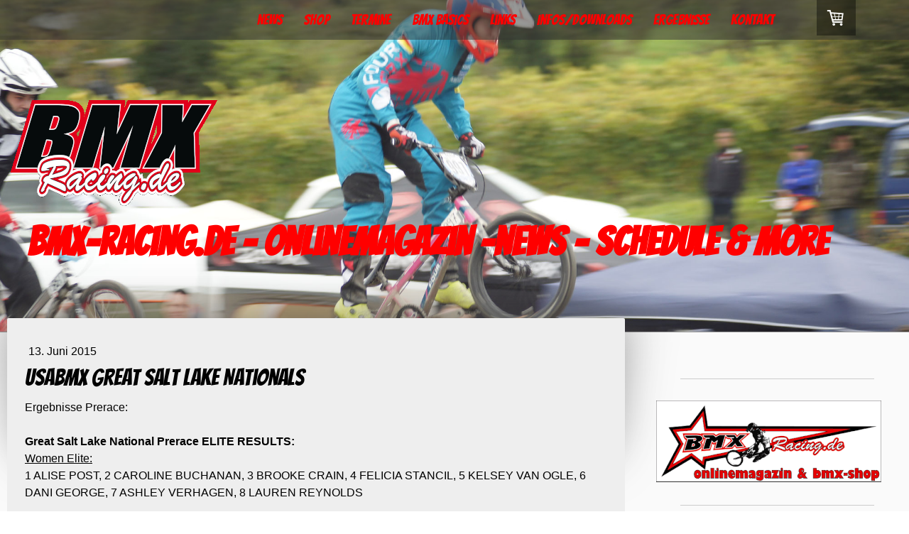

--- FILE ---
content_type: text/html; charset=UTF-8
request_url: https://www.bmx-racing.de/2015/06/13/usabmx-great-salt-lake-nationals/
body_size: 11936
content:
<!DOCTYPE html>
<html lang="de-DE"><head>
    <meta charset="utf-8"/>
    <link rel="dns-prefetch preconnect" href="https://u.jimcdn.com/" crossorigin="anonymous"/>
<link rel="dns-prefetch preconnect" href="https://assets.jimstatic.com/" crossorigin="anonymous"/>
<link rel="dns-prefetch preconnect" href="https://image.jimcdn.com" crossorigin="anonymous"/>
<link rel="dns-prefetch preconnect" href="https://fonts.jimstatic.com" crossorigin="anonymous"/>
<meta name="viewport" content="width=device-width, initial-scale=1"/>
<meta http-equiv="X-UA-Compatible" content="IE=edge"/>
<meta name="description" content="Ergebnisse Great Salt Lake Nationalsbmx,bmx-race, BMX-RACE,Racing, BMXRACING, bmx-race, bmx-racing, bmx racing, BMX-Rad, Bmx-Rennen, bmx deutschland, bmx race germany, bmx race deutschland,bmx-deutschland, bmx-shop, bike-shop mit bmx, cruiser bmx, bmx news, bmx-news,Supercross, BMX Olympia, BMX Olympiade, Videos, BMX-Race, BMX-Termine, BMX-Bahn, BMX Bundesliga, BMX-Bundesliga, Bundesliga, Brethauer, OSP Stuttgart, bmx ingersheim, bmx-berlin, bmx mellowpark, bmx uci, uci, bmx-bundesliga, bmx werbung, bmx sponsor,bmx team, bmx race, team, bmx freestyle, bmx 4 life,bmx live,baier, schmidt, schlang, pries,bmx ergebnisse, bmx results, bmx pics,GT BX, Chase BMX, Free Agent BMX, Strombergs, Maris Strombergs, Redline BMX, One BMX, Thrill BMX,Intense BMX, SE BMX, Box BMX, THE BMX, BMX Stuttgart,Supercross Stuttagrt, BMX München, BMX Ludwigsburg, BMX Frankfurt, BMX Weiterstadt, BMX Hamburg, BMX Köln, BMX Düsseldorf, BMX Bayern, BMX Augsburg, BMX Bremen, BMX Cottbus, BMX Dresden, BMX Air Team,"/>
<meta name="robots" content="index, follow, archive"/>
<meta property="st:section" content="Ergebnisse Great Salt Lake Nationalsbmx,bmx-race, BMX-RACE,Racing, BMXRACING, bmx-race, bmx-racing, bmx racing, BMX-Rad, Bmx-Rennen, bmx deutschland, bmx race germany, bmx race deutschland,bmx-deutschland, bmx-shop, bike-shop mit bmx, cruiser bmx, bmx news, bmx-news,Supercross, BMX Olympia, BMX Olympiade, Videos, BMX-Race, BMX-Termine, BMX-Bahn, BMX Bundesliga, BMX-Bundesliga, Bundesliga, Brethauer, OSP Stuttgart, bmx ingersheim, bmx-berlin, bmx mellowpark, bmx uci, uci, bmx-bundesliga, bmx werbung, bmx sponsor,bmx team, bmx race, team, bmx freestyle, bmx 4 life,bmx live,baier, schmidt, schlang, pries,bmx ergebnisse, bmx results, bmx pics,GT BX, Chase BMX, Free Agent BMX, Strombergs, Maris Strombergs, Redline BMX, One BMX, Thrill BMX,Intense BMX, SE BMX, Box BMX, THE BMX, BMX Stuttgart,Supercross Stuttagrt, BMX München, BMX Ludwigsburg, BMX Frankfurt, BMX Weiterstadt, BMX Hamburg, BMX Köln, BMX Düsseldorf, BMX Bayern, BMX Augsburg, BMX Bremen, BMX Cottbus, BMX Dresden, BMX Air Team,"/>
<meta name="generator" content="Jimdo Creator"/>
<meta name="twitter:title" content="USABMX Great Salt Lake Nationals"/>
<meta name="twitter:description" content="Ergebnisse Great Salt Lake Nationals bmx,bmx-race, BMX-RACE,Racing, BMXRACING, bmx-race, bmx-racing, bmx racing, BMX-Rad, Bmx-Rennen, bmx deutschland, bmx race germany, bmx race deutschland,bmx-deutschland, bmx-shop, bike-shop mit bmx, cruiser bmx, bmx news, bmx-news, Supercross, BMX Olympia, BMX Olympiade, Videos, BMX-Race, BMX-Termine, BMX-Bahn, BMX Bundesliga, BMX-Bundesliga, Bundesliga, Brethauer, OSP Stuttgart, bmx ingersheim, bmx-berlin, bmx mellowpark, bmx uci, uci, bmx-bundesliga, bmx werbung, bmx sponsor, bmx team, bmx race, team, bmx freestyle, bmx 4 life,bmx live,baier, schmidt, schlang, pries,bmx ergebnisse, bmx results, bmx pics,GT BX, Chase BMX, Free Agent BMX, Strombergs, Maris Strombergs, Redline BMX, One BMX, Thrill BMX, Intense BMX, SE BMX, Box BMX, THE BMX, BMX Stuttgart,Supercross Stuttagrt, BMX München, BMX Ludwigsburg, BMX Frankfurt, BMX Weiterstadt, BMX Hamburg, BMX Köln, BMX Düsseldorf, BMX Bayern, BMX Augsburg, BMX Bremen, BMX Cottbus, BMX Dresden, BMX Air Team,"/>
<meta name="twitter:card" content="summary_large_image"/>
<meta property="og:url" content="http://www.bmx-racing.de/2015/06/13/usabmx-great-salt-lake-nationals/"/>
<meta property="og:title" content="USABMX Great Salt Lake Nationals"/>
<meta property="og:description" content="Ergebnisse Great Salt Lake Nationals bmx,bmx-race, BMX-RACE,Racing, BMXRACING, bmx-race, bmx-racing, bmx racing, BMX-Rad, Bmx-Rennen, bmx deutschland, bmx race germany, bmx race deutschland,bmx-deutschland, bmx-shop, bike-shop mit bmx, cruiser bmx, bmx news, bmx-news, Supercross, BMX Olympia, BMX Olympiade, Videos, BMX-Race, BMX-Termine, BMX-Bahn, BMX Bundesliga, BMX-Bundesliga, Bundesliga, Brethauer, OSP Stuttgart, bmx ingersheim, bmx-berlin, bmx mellowpark, bmx uci, uci, bmx-bundesliga, bmx werbung, bmx sponsor, bmx team, bmx race, team, bmx freestyle, bmx 4 life,bmx live,baier, schmidt, schlang, pries,bmx ergebnisse, bmx results, bmx pics,GT BX, Chase BMX, Free Agent BMX, Strombergs, Maris Strombergs, Redline BMX, One BMX, Thrill BMX, Intense BMX, SE BMX, Box BMX, THE BMX, BMX Stuttgart,Supercross Stuttagrt, BMX München, BMX Ludwigsburg, BMX Frankfurt, BMX Weiterstadt, BMX Hamburg, BMX Köln, BMX Düsseldorf, BMX Bayern, BMX Augsburg, BMX Bremen, BMX Cottbus, BMX Dresden, BMX Air Team,"/>
<meta property="og:type" content="article"/>
<meta property="og:locale" content="de_DE"/>
<meta property="og:site_name" content="bmx-racing.de - news, facts &amp; shop | BMX Germany"/>
<meta name="twitter:image" content="https://image.jimcdn.com/app/cms/image/transf/dimension=2000x1500:format=jpg/path/s4c20305b25ae3fa9/backgroundarea/ia4c7d5731a8be097/version/1514447155/image.jpg"/>
<meta property="og:image" content="https://image.jimcdn.com/app/cms/image/transf/dimension=2000x1500:format=jpg/path/s4c20305b25ae3fa9/backgroundarea/ia4c7d5731a8be097/version/1514447155/image.jpg"/>
<meta property="og:image:width" content="2000"/>
<meta property="og:image:height" content="1500"/>
<meta property="og:image:secure_url" content="https://image.jimcdn.com/app/cms/image/transf/dimension=2000x1500:format=jpg/path/s4c20305b25ae3fa9/backgroundarea/ia4c7d5731a8be097/version/1514447155/image.jpg"/>
<meta property="article:published_time" content="2015-06-13 08:20:00"/>
<meta property="article:tag" content="news-national"/><title>USABMX Great Salt Lake Nationals - bmx-racing.de - news, facts &amp; shop | BMX Germany</title>
<link rel="shortcut icon" href="https://u.jimcdn.com/cms/o/s4c20305b25ae3fa9/img/favicon.png?t=1396554148"/>
    <link rel="alternate" type="application/rss+xml" title="Blog" href="https://www.bmx-racing.de/rss/blog"/>    
<link rel="canonical" href="https://www.bmx-racing.de/2015/06/13/usabmx-great-salt-lake-nationals/"/>

        <script src="https://assets.jimstatic.com/ckies.js.7c38a5f4f8d944ade39b.js"></script>

        <script src="https://assets.jimstatic.com/cookieControl.js.b05bf5f4339fa83b8e79.js"></script>
    <script>window.CookieControlSet.setToOff();</script>

    <style>html,body{margin:0}.hidden{display:none}.n{padding:5px}#cc-website-title a {text-decoration: none}.cc-m-image-align-1{text-align:left}.cc-m-image-align-2{text-align:right}.cc-m-image-align-3{text-align:center}</style>

        <link href="https://u.jimcdn.com/cms/o/s4c20305b25ae3fa9/layout/dm_a463ccfa9be5977b0802fb54aeafcb31/css/layout.css?t=1651841483" rel="stylesheet" type="text/css" id="jimdo_layout_css"/>
<script>     /* <![CDATA[ */     /*!  loadCss [c]2014 @scottjehl, Filament Group, Inc.  Licensed MIT */     window.loadCSS = window.loadCss = function(e,n,t){var r,l=window.document,a=l.createElement("link");if(n)r=n;else{var i=(l.body||l.getElementsByTagName("head")[0]).childNodes;r=i[i.length-1]}var o=l.styleSheets;a.rel="stylesheet",a.href=e,a.media="only x",r.parentNode.insertBefore(a,n?r:r.nextSibling);var d=function(e){for(var n=a.href,t=o.length;t--;)if(o[t].href===n)return e.call(a);setTimeout(function(){d(e)})};return a.onloadcssdefined=d,d(function(){a.media=t||"all"}),a};     window.onloadCSS = function(n,o){n.onload=function(){n.onload=null,o&&o.call(n)},"isApplicationInstalled"in navigator&&"onloadcssdefined"in n&&n.onloadcssdefined(o)}     /* ]]> */ </script>     <script>
// <![CDATA[
onloadCSS(loadCss('https://assets.jimstatic.com/web.css.cba479cb7ca5b5a1cac2a1ff8a34b9db.css') , function() {
    this.id = 'jimdo_web_css';
});
// ]]>
</script>
<link href="https://assets.jimstatic.com/web.css.cba479cb7ca5b5a1cac2a1ff8a34b9db.css" rel="preload" as="style"/>
<noscript>
<link href="https://assets.jimstatic.com/web.css.cba479cb7ca5b5a1cac2a1ff8a34b9db.css" rel="stylesheet"/>
</noscript>
    <script>
    //<![CDATA[
        var jimdoData = {"isTestserver":false,"isLcJimdoCom":false,"isJimdoHelpCenter":false,"isProtectedPage":false,"cstok":"f2bbabd2a8274c140174030aef46d16f8fcea69b","cacheJsKey":"809fbefa5524cfe701b9bc699b86fd969b906185","cacheCssKey":"809fbefa5524cfe701b9bc699b86fd969b906185","cdnUrl":"https:\/\/assets.jimstatic.com\/","minUrl":"https:\/\/assets.jimstatic.com\/app\/cdn\/min\/file\/","authUrl":"https:\/\/a.jimdo.com\/","webPath":"https:\/\/www.bmx-racing.de\/","appUrl":"https:\/\/a.jimdo.com\/","cmsLanguage":"de_DE","isFreePackage":false,"mobile":false,"isDevkitTemplateUsed":true,"isTemplateResponsive":true,"websiteId":"s4c20305b25ae3fa9","pageId":2005446097,"packageId":3,"shop":{"deliveryTimeTexts":{"1":"1 - 3 Tage Lieferzeit","2":"3 - 5 Tage Lieferzeit","3":"5 - 8 Tage Lieferzeit"},"checkoutButtonText":"Zur Kasse","isReady":true,"currencyFormat":{"pattern":"#,##0.00 \u00a4","convertedPattern":"#,##0.00 $","symbols":{"GROUPING_SEPARATOR":".","DECIMAL_SEPARATOR":",","CURRENCY_SYMBOL":"\u20ac"}},"currencyLocale":"de_DE"},"tr":{"gmap":{"searchNotFound":"Die angegebene Adresse konnte nicht gefunden werden.","routeNotFound":"Die Anfahrtsroute konnte nicht berechnet werden. M\u00f6gliche Gr\u00fcnde: Die Startadresse ist zu ungenau oder zu weit von der Zieladresse entfernt."},"shop":{"checkoutSubmit":{"next":"N\u00e4chster Schritt","wait":"Bitte warten"},"paypalError":"Da ist leider etwas schiefgelaufen. Bitte versuche es erneut!","cartBar":"Zum Warenkorb","maintenance":"Dieser Shop ist vor\u00fcbergehend leider nicht erreichbar. Bitte probieren Sie es sp\u00e4ter noch einmal.","addToCartOverlay":{"productInsertedText":"Der Artikel wurde dem Warenkorb hinzugef\u00fcgt.","continueShoppingText":"Weiter einkaufen","reloadPageText":"neu laden"},"notReadyText":"Dieser Shop ist noch nicht vollst\u00e4ndig eingerichtet.","numLeftText":"Mehr als {:num} Exemplare dieses Artikels sind z.Z. leider nicht verf\u00fcgbar.","oneLeftText":"Es ist leider nur noch ein Exemplar dieses Artikels verf\u00fcgbar."},"common":{"timeout":"Es ist ein Fehler aufgetreten. Die von dir ausgew\u00e4hlte Aktion wurde abgebrochen. Bitte versuche es in ein paar Minuten erneut."},"form":{"badRequest":"Es ist ein Fehler aufgetreten: Die Eingaben konnten leider nicht \u00fcbermittelt werden. Bitte versuche es sp\u00e4ter noch einmal!"}},"jQuery":"jimdoGen002","isJimdoMobileApp":false,"bgConfig":{"id":62438497,"type":"slideshow","options":{"fixed":true,"speed":1},"images":[{"id":7639882897,"url":"https:\/\/image.jimcdn.com\/app\/cms\/image\/transf\/dimension=2000x1500:format=jpg\/path\/s4c20305b25ae3fa9\/backgroundarea\/ia4c7d5731a8be097\/version\/1514447155\/image.jpg","altText":""},{"id":7131280797,"url":"https:\/\/image.jimcdn.com\/app\/cms\/image\/transf\/none\/path\/s4c20305b25ae3fa9\/backgroundarea\/i69a6cd043e3e04d6\/version\/1454499703\/image.jpg","altText":""},{"id":7639883897,"url":"https:\/\/image.jimcdn.com\/app\/cms\/image\/transf\/dimension=2000x1500:format=jpg\/path\/s4c20305b25ae3fa9\/backgroundarea\/ib47e64d42e0fb030\/version\/1514447502\/image.jpg","altText":""},{"id":7639884097,"url":"https:\/\/image.jimcdn.com\/app\/cms\/image\/transf\/dimension=2000x1500:format=jpg\/path\/s4c20305b25ae3fa9\/backgroundarea\/i305ac3634a4143fc\/version\/1514447503\/image.jpg","altText":""},{"id":7131281197,"url":"https:\/\/image.jimcdn.com\/app\/cms\/image\/transf\/none\/path\/s4c20305b25ae3fa9\/backgroundarea\/i60eba1457082d8e9\/version\/1454499704\/image.jpg","altText":""},{"id":7131281397,"url":"https:\/\/image.jimcdn.com\/app\/cms\/image\/transf\/none\/path\/s4c20305b25ae3fa9\/backgroundarea\/iaee1d1d8e110c7be\/version\/1454499705\/image.jpg","altText":""},{"id":7639882997,"url":"https:\/\/image.jimcdn.com\/app\/cms\/image\/transf\/dimension=2000x1500:format=jpg\/path\/s4c20305b25ae3fa9\/backgroundarea\/ibb42bf151be365dd\/version\/1514447155\/image.jpg","altText":""},{"id":7131281497,"url":"https:\/\/image.jimcdn.com\/app\/cms\/image\/transf\/none\/path\/s4c20305b25ae3fa9\/backgroundarea\/id4c3ec5d0e66c2ce\/version\/1454499705\/image.jpg","altText":""},{"id":8199041897,"url":"https:\/\/image.jimcdn.com\/app\/cms\/image\/transf\/none\/path\/s4c20305b25ae3fa9\/backgroundarea\/i87a5e4340440439b\/version\/1634648661\/image.jpg","altText":""},{"id":7131281597,"url":"https:\/\/image.jimcdn.com\/app\/cms\/image\/transf\/none\/path\/s4c20305b25ae3fa9\/backgroundarea\/i9549e2ef27b2c807\/version\/1454499705\/image.jpg","altText":""},{"id":7131281697,"url":"https:\/\/image.jimcdn.com\/app\/cms\/image\/transf\/none\/path\/s4c20305b25ae3fa9\/backgroundarea\/id9037347bb23c8cf\/version\/1454499706\/image.jpg","altText":""},{"id":7131281797,"url":"https:\/\/image.jimcdn.com\/app\/cms\/image\/transf\/none\/path\/s4c20305b25ae3fa9\/backgroundarea\/i74c9d30e2ce83637\/version\/1454499707\/image.jpg","altText":""},{"id":7131281897,"url":"https:\/\/image.jimcdn.com\/app\/cms\/image\/transf\/none\/path\/s4c20305b25ae3fa9\/backgroundarea\/i5636882a462094e9\/version\/1454499707\/image.jpg","altText":""},{"id":7639882797,"url":"https:\/\/image.jimcdn.com\/app\/cms\/image\/transf\/dimension=2000x1500:format=jpg\/path\/s4c20305b25ae3fa9\/backgroundarea\/i96c22a53b4aaadef\/version\/1514447154\/image.jpg","altText":""},{"id":7639883997,"url":"https:\/\/image.jimcdn.com\/app\/cms\/image\/transf\/dimension=2000x1500:format=jpg\/path\/s4c20305b25ae3fa9\/backgroundarea\/id61f7ac5aa3c4526\/version\/1514447502\/image.jpg","altText":""},{"id":8199041997,"url":"https:\/\/image.jimcdn.com\/app\/cms\/image\/transf\/none\/path\/s4c20305b25ae3fa9\/backgroundarea\/i8172eab34fea8a60\/version\/1634648661\/image.jpg","altText":""},{"id":8199042097,"url":"https:\/\/image.jimcdn.com\/app\/cms\/image\/transf\/none\/path\/s4c20305b25ae3fa9\/backgroundarea\/id770f107c9702c87\/version\/1634648662\/image.jpg","altText":""},{"id":8199042197,"url":"https:\/\/image.jimcdn.com\/app\/cms\/image\/transf\/none\/path\/s4c20305b25ae3fa9\/backgroundarea\/i6449fa67ed5b7131\/version\/1634648662\/image.jpg","altText":""},{"id":8199044897,"url":"https:\/\/image.jimcdn.com\/app\/cms\/image\/transf\/none\/path\/s4c20305b25ae3fa9\/backgroundarea\/i74ace4af8071357a\/version\/1634648983\/image.jpg","altText":""}]},"bgFullscreen":null,"responsiveBreakpointLandscape":767,"responsiveBreakpointPortrait":480,"copyableHeadlineLinks":false,"tocGeneration":false,"googlemapsConsoleKey":false,"loggingForAnalytics":false,"loggingForPredefinedPages":false,"isFacebookPixelIdEnabled":false,"userAccountId":"4461fe20-44e1-449a-92a7-54152b882be5"};
    // ]]>
</script>

     <script> (function(window) { 'use strict'; var regBuff = window.__regModuleBuffer = []; var regModuleBuffer = function() { var args = [].slice.call(arguments); regBuff.push(args); }; if (!window.regModule) { window.regModule = regModuleBuffer; } })(window); </script>
    <script src="https://assets.jimstatic.com/web.js.24f3cfbc36a645673411.js" async="true"></script>
    <script src="https://assets.jimstatic.com/at.js.62588d64be2115a866ce.js"></script>
<meta name="google-site-verification" content="AzqMwwBYqYzxK5-naCk4wwIh3sAEn0rX-ZSkgyOM7Ys"/>
    
</head>

<body class="body cc-page cc-page-blog j-has-shop j-m-gallery-styles j-m-video-styles j-m-hr-styles j-m-header-styles j-m-text-styles j-m-emotionheader-styles j-m-htmlCode-styles j-m-rss-styles j-m-form-styles j-m-table-styles j-m-textWithImage-styles j-m-downloadDocument-styles j-m-imageSubtitle-styles j-m-flickr-styles j-m-googlemaps-styles j-m-blogSelection-styles j-m-comment-styles-disabled j-m-jimdo-styles j-m-profile-styles j-m-guestbook-styles j-m-promotion-styles j-m-twitter-styles j-m-hgrid-styles j-m-shoppingcart-styles j-m-catalog-styles j-m-product-styles-disabled j-m-facebook-styles j-m-sharebuttons-styles j-m-formnew-styles-disabled j-m-callToAction-styles j-m-turbo-styles j-m-spacing-styles j-m-googleplus-styles j-m-dummy-styles j-m-search-styles j-m-booking-styles j-m-socialprofiles-styles j-footer-styles cc-pagemode-default cc-content-parent" id="page-2005446097">

<div id="cc-inner" class="cc-content-parent">
  <!-- _main.sass -->
  <input type="checkbox" id="jtpl-navigation__checkbox" class="jtpl-navigation__checkbox"/><div class="jtpl-main cc-content-parent">

    <!-- _background-area.sass -->
    <div class="jtpl-background-area" background-area="fullscreen"></div>
    <!-- END _background-area.sass -->

    <!-- _header.sass -->
    <header class="jtpl-header" background-area="stripe" background-area-default=""><div class="jtpl-topbar">

        <!-- _navigation.sass -->
        <nav class="jtpl-navigation navigation-colors navigation-alignment" data-dropdown="true"><div data-container="navigation"><div class="j-nav-variant-nested"><ul class="cc-nav-level-0 j-nav-level-0"><li id="cc-nav-view-1834777797" class="jmd-nav__list-item-0"><a href="/news/" data-link-title="News">News</a></li><li id="cc-nav-view-2173366797" class="jmd-nav__list-item-0 j-nav-has-children"><a href="/shop/" data-link-title="Shop">Shop</a><span data-navi-toggle="cc-nav-view-2173366797" class="jmd-nav__toggle-button"></span><ul class="cc-nav-level-1 j-nav-level-1"><li id="cc-nav-view-2195838497" class="jmd-nav__list-item-1 j-nav-has-children"><a href="/shop/bikes/" data-link-title="Bikes">Bikes</a><span data-navi-toggle="cc-nav-view-2195838497" class="jmd-nav__toggle-button"></span><ul class="cc-nav-level-2 j-nav-level-2"><li id="cc-nav-view-2173366897" class="jmd-nav__list-item-2"><a href="/shop/bikes/inspyre/" data-link-title="Inspyre">Inspyre</a></li><li id="cc-nav-view-2176440497" class="jmd-nav__list-item-2"><a href="/shop/bikes/meybo/" data-link-title="Meybo">Meybo</a></li></ul></li><li id="cc-nav-view-2175330497" class="jmd-nav__list-item-1"><a href="/shop/rahmen/" data-link-title="Rahmen">Rahmen</a></li><li id="cc-nav-view-2206001497" class="jmd-nav__list-item-1"><a href="/shop/gabeln/" data-link-title="Gabeln">Gabeln</a></li><li id="cc-nav-view-2197382197" class="jmd-nav__list-item-1"><a href="/shop/handschuhe/" data-link-title="Handschuhe">Handschuhe</a></li><li id="cc-nav-view-2181543397" class="jmd-nav__list-item-1"><a href="/shop/hosen/" data-link-title="Hosen">Hosen</a></li><li id="cc-nav-view-2202069397" class="jmd-nav__list-item-1"><a href="/shop/helm-protektoren/" data-link-title="Helm &amp; Protektoren">Helm &amp; Protektoren</a></li><li id="cc-nav-view-2175356797" class="jmd-nav__list-item-1 j-nav-has-children"><a href="/shop/parts-1/" data-link-title="Parts">Parts</a><span data-navi-toggle="cc-nav-view-2175356797" class="jmd-nav__toggle-button"></span><ul class="cc-nav-level-2 j-nav-level-2"><li id="cc-nav-view-2175356897" class="jmd-nav__list-item-2"><a href="/shop/parts-1/reifen-schläuche/" data-link-title="Reifen/Schläuche">Reifen/Schläuche</a></li><li id="cc-nav-view-2202004997" class="jmd-nav__list-item-2"><a href="/shop/parts-1/pedale/" data-link-title="Pedale">Pedale</a></li><li id="cc-nav-view-2197400797" class="jmd-nav__list-item-2"><a href="/shop/parts-1/bremse/" data-link-title="Bremse">Bremse</a></li><li id="cc-nav-view-2175516497" class="jmd-nav__list-item-2"><a href="/shop/parts-1/plates/" data-link-title="Plates">Plates</a></li><li id="cc-nav-view-2175517497" class="jmd-nav__list-item-2"><a href="/shop/parts-1/griffe/" data-link-title="Griffe">Griffe</a></li><li id="cc-nav-view-2175517997" class="jmd-nav__list-item-2"><a href="/shop/parts-1/lenker/" data-link-title="Lenker">Lenker</a></li><li id="cc-nav-view-2224745997" class="jmd-nav__list-item-2"><a href="/shop/parts-1/kurbel-innenlager/" data-link-title="Kurbel / Innenlager">Kurbel / Innenlager</a></li><li id="cc-nav-view-2175518097" class="jmd-nav__list-item-2"><a href="/shop/parts-1/vorbauten/" data-link-title="Vorbauten">Vorbauten</a></li><li id="cc-nav-view-2197354797" class="jmd-nav__list-item-2"><a href="/shop/parts-1/sattelklemmen/" data-link-title="Sattelklemmen">Sattelklemmen</a></li><li id="cc-nav-view-2202005797" class="jmd-nav__list-item-2"><a href="/shop/parts-1/steuersatz/" data-link-title="Steuersatz">Steuersatz</a></li><li id="cc-nav-view-2197354897" class="jmd-nav__list-item-2"><a href="/shop/parts-1/sattelstangen/" data-link-title="Sattelstangen">Sattelstangen</a></li><li id="cc-nav-view-2197355897" class="jmd-nav__list-item-2"><a href="/shop/parts-1/sattel/" data-link-title="Sattel">Sattel</a></li><li id="cc-nav-view-2202005097" class="jmd-nav__list-item-2"><a href="/shop/parts-1/ketten-kettenspanner/" data-link-title="Ketten /Kettenspanner">Ketten /Kettenspanner</a></li><li id="cc-nav-view-2197400097" class="jmd-nav__list-item-2"><a href="/shop/parts-1/kettenblätter-ritzel/" data-link-title="Kettenblätter / Ritzel">Kettenblätter / Ritzel</a></li><li id="cc-nav-view-2249215897" class="jmd-nav__list-item-2"><a href="/shop/parts-1/nabe/" data-link-title="Nabe">Nabe</a></li></ul></li></ul></li><li id="cc-nav-view-1834780897" class="jmd-nav__list-item-0"><a href="/termine/" data-link-title="Termine">Termine</a></li><li id="cc-nav-view-1834780997" class="jmd-nav__list-item-0 j-nav-has-children"><a href="/bmx-basics/" data-link-title="BMX Basics">BMX Basics</a><span data-navi-toggle="cc-nav-view-1834780997" class="jmd-nav__toggle-button"></span><ul class="cc-nav-level-1 j-nav-level-1"><li id="cc-nav-view-1834781097" class="jmd-nav__list-item-1"><a href="/bmx-basics/was-ist-bmx/" data-link-title="Was ist BMX">Was ist BMX</a></li><li id="cc-nav-view-1871736497" class="jmd-nav__list-item-1"><a href="/bmx-basics/das-richtige-racebike/" data-link-title="das richtige Racebike">das richtige Racebike</a></li><li id="cc-nav-view-1871736697" class="jmd-nav__list-item-1"><a href="/bmx-basics/training/" data-link-title="Training">Training</a></li><li id="cc-nav-view-1871736997" class="jmd-nav__list-item-1"><a href="/bmx-basics/bmx-bahn/" data-link-title="BMX-Bahn">BMX-Bahn</a></li><li id="cc-nav-view-2250084997" class="jmd-nav__list-item-1"><a href="/bmx-basics/rennamneldung/" data-link-title="Rennamneldung">Rennamneldung</a></li></ul></li><li id="cc-nav-view-1834781397" class="jmd-nav__list-item-0 j-nav-has-children"><a href="/links/" data-link-title="Links">Links</a><span data-navi-toggle="cc-nav-view-1834781397" class="jmd-nav__toggle-button"></span><ul class="cc-nav-level-1 j-nav-level-1"><li id="cc-nav-view-1834785697" class="jmd-nav__list-item-1"><a href="/links/verbände/" data-link-title="Verbände">Verbände</a></li><li id="cc-nav-view-1834785897" class="jmd-nav__list-item-1"><a href="/links/news/" data-link-title="News">News</a></li><li id="cc-nav-view-1834785797" class="jmd-nav__list-item-1"><a href="/links/pics-videos/" data-link-title="Pics &amp; Videos">Pics &amp; Videos</a></li><li id="cc-nav-view-1834794797" class="jmd-nav__list-item-1"><a href="/links/companies/" data-link-title="Companies">Companies</a></li><li id="cc-nav-view-1834795497" class="jmd-nav__list-item-1"><a href="/links/rider/" data-link-title="Rider">Rider</a></li></ul></li><li id="cc-nav-view-1834781597" class="jmd-nav__list-item-0 j-nav-has-children"><a href="/infos-downloads/" data-link-title="Infos/Downloads">Infos/Downloads</a><span data-navi-toggle="cc-nav-view-1834781597" class="jmd-nav__toggle-button"></span><ul class="cc-nav-level-1 j-nav-level-1"><li id="cc-nav-view-1840107897" class="jmd-nav__list-item-1"><a href="/infos-downloads/allgemein/" data-link-title="Allgemein">Allgemein</a></li><li id="cc-nav-view-1840105197" class="jmd-nav__list-item-1"><a href="/infos-downloads/wm/" data-link-title="WM">WM</a></li><li id="cc-nav-view-1840105397" class="jmd-nav__list-item-1"><a href="/infos-downloads/em/" data-link-title="EM">EM</a></li><li id="cc-nav-view-1935474197" class="jmd-nav__list-item-1"><a href="/infos-downloads/3-nations-cup/" data-link-title="3 Nations Cup">3 Nations Cup</a></li><li id="cc-nav-view-1935503497" class="jmd-nav__list-item-1"><a href="/infos-downloads/lvm/" data-link-title="LVM">LVM</a></li><li id="cc-nav-view-1840105597" class="jmd-nav__list-item-1"><a href="/infos-downloads/bundesliga/" data-link-title="Bundesliga">Bundesliga</a></li><li id="cc-nav-view-1840105497" class="jmd-nav__list-item-1"><a href="/infos-downloads/dm/" data-link-title="DM">DM</a></li><li id="cc-nav-view-1840105897" class="jmd-nav__list-item-1"><a href="/infos-downloads/bawü-cup/" data-link-title="BaWü-Cup">BaWü-Cup</a></li><li id="cc-nav-view-1840106797" class="jmd-nav__list-item-1"><a href="/infos-downloads/bayern-liga/" data-link-title="Bayern Liga">Bayern Liga</a></li><li id="cc-nav-view-1840265397" class="jmd-nav__list-item-1"><a href="/infos-downloads/east-cup/" data-link-title="East-Cup">East-Cup</a></li><li id="cc-nav-view-1840106697" class="jmd-nav__list-item-1"><a href="/infos-downloads/nord-cup/" data-link-title="Nord-Cup">Nord-Cup</a></li><li id="cc-nav-view-1935600597" class="jmd-nav__list-item-1"><a href="/infos-downloads/training/" data-link-title="Training">Training</a></li></ul></li><li id="cc-nav-view-1834781797" class="jmd-nav__list-item-0 j-nav-has-children"><a href="/ergebnisse/" data-link-title="Ergebnisse">Ergebnisse</a><span data-navi-toggle="cc-nav-view-1834781797" class="jmd-nav__toggle-button"></span><ul class="cc-nav-level-1 j-nav-level-1"><li id="cc-nav-view-2263291097" class="jmd-nav__list-item-1"><a href="/ergebnisse/2025/" data-link-title="2025">2025</a></li><li id="cc-nav-view-2257169397" class="jmd-nav__list-item-1"><a href="/ergebnisse/2024/" data-link-title="2024">2024</a></li><li id="cc-nav-view-2253648297" class="jmd-nav__list-item-1"><a href="/ergebnisse/2023/" data-link-title="2023">2023</a></li><li id="cc-nav-view-2249739297" class="jmd-nav__list-item-1"><a href="/ergebnisse/2022/" data-link-title="2022">2022</a></li><li id="cc-nav-view-2201187897" class="jmd-nav__list-item-1 j-nav-has-children"><a href="/ergebnisse/2019/" data-link-title="2019">2019</a><span data-navi-toggle="cc-nav-view-2201187897" class="jmd-nav__toggle-button"></span><ul class="cc-nav-level-2 j-nav-level-2"><li id="cc-nav-view-2201187997" class="jmd-nav__list-item-2"><a href="/ergebnisse/2019/bawü-cup/" data-link-title="BaWü-Cup">BaWü-Cup</a></li><li id="cc-nav-view-2204898297" class="jmd-nav__list-item-2"><a href="/ergebnisse/2019/dm/" data-link-title="DM">DM</a></li></ul></li><li id="cc-nav-view-2180703297" class="jmd-nav__list-item-1 j-nav-has-children"><a href="/ergebnisse/2018/" data-link-title="2018">2018</a><span data-navi-toggle="cc-nav-view-2180703297" class="jmd-nav__toggle-button"></span><ul class="cc-nav-level-2 j-nav-level-2"><li id="cc-nav-view-2180703397" class="jmd-nav__list-item-2"><a href="/ergebnisse/2018/bawü-cup/" data-link-title="BaWü-Cup">BaWü-Cup</a></li></ul></li><li id="cc-nav-view-2138422797" class="jmd-nav__list-item-1 j-nav-has-children"><a href="/ergebnisse/2017/" data-link-title="2017">2017</a><span data-navi-toggle="cc-nav-view-2138422797" class="jmd-nav__toggle-button"></span><ul class="cc-nav-level-2 j-nav-level-2"><li id="cc-nav-view-2164226497" class="jmd-nav__list-item-2"><a href="/ergebnisse/2017/em/" data-link-title="EM">EM</a></li><li id="cc-nav-view-2138422897" class="jmd-nav__list-item-2"><a href="/ergebnisse/2017/bawü-cup/" data-link-title="BaWü-Cup">BaWü-Cup</a></li><li id="cc-nav-view-2165304397" class="jmd-nav__list-item-2"><a href="/ergebnisse/2017/wm/" data-link-title="WM">WM</a></li></ul></li></ul></li><li id="cc-nav-view-1834777997" class="jmd-nav__list-item-0"><a href="/kontakt/" data-link-title="Kontakt">Kontakt</a></li></ul></div></div>
        </nav><!-- END _navigation.sass --><!-- _mobile-navigation.sass --><label for="jtpl-navigation__checkbox" class="jtpl-navigation__label navigation-colors__menu-icon">
          <span class="jtpl-navigation__borders navigation-colors__menu-icon"></span>
        </label>
        <nav class="jtpl-mobile-navigation navigation-colors navigation-colors--transparency"><div data-container="navigation"><div class="j-nav-variant-nested"><ul class="cc-nav-level-0 j-nav-level-0"><li id="cc-nav-view-1834777797" class="jmd-nav__list-item-0"><a href="/news/" data-link-title="News">News</a></li><li id="cc-nav-view-2173366797" class="jmd-nav__list-item-0 j-nav-has-children"><a href="/shop/" data-link-title="Shop">Shop</a><span data-navi-toggle="cc-nav-view-2173366797" class="jmd-nav__toggle-button"></span><ul class="cc-nav-level-1 j-nav-level-1"><li id="cc-nav-view-2195838497" class="jmd-nav__list-item-1 j-nav-has-children"><a href="/shop/bikes/" data-link-title="Bikes">Bikes</a><span data-navi-toggle="cc-nav-view-2195838497" class="jmd-nav__toggle-button"></span><ul class="cc-nav-level-2 j-nav-level-2"><li id="cc-nav-view-2173366897" class="jmd-nav__list-item-2"><a href="/shop/bikes/inspyre/" data-link-title="Inspyre">Inspyre</a></li><li id="cc-nav-view-2176440497" class="jmd-nav__list-item-2"><a href="/shop/bikes/meybo/" data-link-title="Meybo">Meybo</a></li></ul></li><li id="cc-nav-view-2175330497" class="jmd-nav__list-item-1"><a href="/shop/rahmen/" data-link-title="Rahmen">Rahmen</a></li><li id="cc-nav-view-2206001497" class="jmd-nav__list-item-1"><a href="/shop/gabeln/" data-link-title="Gabeln">Gabeln</a></li><li id="cc-nav-view-2197382197" class="jmd-nav__list-item-1"><a href="/shop/handschuhe/" data-link-title="Handschuhe">Handschuhe</a></li><li id="cc-nav-view-2181543397" class="jmd-nav__list-item-1"><a href="/shop/hosen/" data-link-title="Hosen">Hosen</a></li><li id="cc-nav-view-2202069397" class="jmd-nav__list-item-1"><a href="/shop/helm-protektoren/" data-link-title="Helm &amp; Protektoren">Helm &amp; Protektoren</a></li><li id="cc-nav-view-2175356797" class="jmd-nav__list-item-1 j-nav-has-children"><a href="/shop/parts-1/" data-link-title="Parts">Parts</a><span data-navi-toggle="cc-nav-view-2175356797" class="jmd-nav__toggle-button"></span><ul class="cc-nav-level-2 j-nav-level-2"><li id="cc-nav-view-2175356897" class="jmd-nav__list-item-2"><a href="/shop/parts-1/reifen-schläuche/" data-link-title="Reifen/Schläuche">Reifen/Schläuche</a></li><li id="cc-nav-view-2202004997" class="jmd-nav__list-item-2"><a href="/shop/parts-1/pedale/" data-link-title="Pedale">Pedale</a></li><li id="cc-nav-view-2197400797" class="jmd-nav__list-item-2"><a href="/shop/parts-1/bremse/" data-link-title="Bremse">Bremse</a></li><li id="cc-nav-view-2175516497" class="jmd-nav__list-item-2"><a href="/shop/parts-1/plates/" data-link-title="Plates">Plates</a></li><li id="cc-nav-view-2175517497" class="jmd-nav__list-item-2"><a href="/shop/parts-1/griffe/" data-link-title="Griffe">Griffe</a></li><li id="cc-nav-view-2175517997" class="jmd-nav__list-item-2"><a href="/shop/parts-1/lenker/" data-link-title="Lenker">Lenker</a></li><li id="cc-nav-view-2224745997" class="jmd-nav__list-item-2"><a href="/shop/parts-1/kurbel-innenlager/" data-link-title="Kurbel / Innenlager">Kurbel / Innenlager</a></li><li id="cc-nav-view-2175518097" class="jmd-nav__list-item-2"><a href="/shop/parts-1/vorbauten/" data-link-title="Vorbauten">Vorbauten</a></li><li id="cc-nav-view-2197354797" class="jmd-nav__list-item-2"><a href="/shop/parts-1/sattelklemmen/" data-link-title="Sattelklemmen">Sattelklemmen</a></li><li id="cc-nav-view-2202005797" class="jmd-nav__list-item-2"><a href="/shop/parts-1/steuersatz/" data-link-title="Steuersatz">Steuersatz</a></li><li id="cc-nav-view-2197354897" class="jmd-nav__list-item-2"><a href="/shop/parts-1/sattelstangen/" data-link-title="Sattelstangen">Sattelstangen</a></li><li id="cc-nav-view-2197355897" class="jmd-nav__list-item-2"><a href="/shop/parts-1/sattel/" data-link-title="Sattel">Sattel</a></li><li id="cc-nav-view-2202005097" class="jmd-nav__list-item-2"><a href="/shop/parts-1/ketten-kettenspanner/" data-link-title="Ketten /Kettenspanner">Ketten /Kettenspanner</a></li><li id="cc-nav-view-2197400097" class="jmd-nav__list-item-2"><a href="/shop/parts-1/kettenblätter-ritzel/" data-link-title="Kettenblätter / Ritzel">Kettenblätter / Ritzel</a></li><li id="cc-nav-view-2249215897" class="jmd-nav__list-item-2"><a href="/shop/parts-1/nabe/" data-link-title="Nabe">Nabe</a></li></ul></li></ul></li><li id="cc-nav-view-1834780897" class="jmd-nav__list-item-0"><a href="/termine/" data-link-title="Termine">Termine</a></li><li id="cc-nav-view-1834780997" class="jmd-nav__list-item-0 j-nav-has-children"><a href="/bmx-basics/" data-link-title="BMX Basics">BMX Basics</a><span data-navi-toggle="cc-nav-view-1834780997" class="jmd-nav__toggle-button"></span><ul class="cc-nav-level-1 j-nav-level-1"><li id="cc-nav-view-1834781097" class="jmd-nav__list-item-1"><a href="/bmx-basics/was-ist-bmx/" data-link-title="Was ist BMX">Was ist BMX</a></li><li id="cc-nav-view-1871736497" class="jmd-nav__list-item-1"><a href="/bmx-basics/das-richtige-racebike/" data-link-title="das richtige Racebike">das richtige Racebike</a></li><li id="cc-nav-view-1871736697" class="jmd-nav__list-item-1"><a href="/bmx-basics/training/" data-link-title="Training">Training</a></li><li id="cc-nav-view-1871736997" class="jmd-nav__list-item-1"><a href="/bmx-basics/bmx-bahn/" data-link-title="BMX-Bahn">BMX-Bahn</a></li><li id="cc-nav-view-2250084997" class="jmd-nav__list-item-1"><a href="/bmx-basics/rennamneldung/" data-link-title="Rennamneldung">Rennamneldung</a></li></ul></li><li id="cc-nav-view-1834781397" class="jmd-nav__list-item-0 j-nav-has-children"><a href="/links/" data-link-title="Links">Links</a><span data-navi-toggle="cc-nav-view-1834781397" class="jmd-nav__toggle-button"></span><ul class="cc-nav-level-1 j-nav-level-1"><li id="cc-nav-view-1834785697" class="jmd-nav__list-item-1"><a href="/links/verbände/" data-link-title="Verbände">Verbände</a></li><li id="cc-nav-view-1834785897" class="jmd-nav__list-item-1"><a href="/links/news/" data-link-title="News">News</a></li><li id="cc-nav-view-1834785797" class="jmd-nav__list-item-1"><a href="/links/pics-videos/" data-link-title="Pics &amp; Videos">Pics &amp; Videos</a></li><li id="cc-nav-view-1834794797" class="jmd-nav__list-item-1"><a href="/links/companies/" data-link-title="Companies">Companies</a></li><li id="cc-nav-view-1834795497" class="jmd-nav__list-item-1"><a href="/links/rider/" data-link-title="Rider">Rider</a></li></ul></li><li id="cc-nav-view-1834781597" class="jmd-nav__list-item-0 j-nav-has-children"><a href="/infos-downloads/" data-link-title="Infos/Downloads">Infos/Downloads</a><span data-navi-toggle="cc-nav-view-1834781597" class="jmd-nav__toggle-button"></span><ul class="cc-nav-level-1 j-nav-level-1"><li id="cc-nav-view-1840107897" class="jmd-nav__list-item-1"><a href="/infos-downloads/allgemein/" data-link-title="Allgemein">Allgemein</a></li><li id="cc-nav-view-1840105197" class="jmd-nav__list-item-1"><a href="/infos-downloads/wm/" data-link-title="WM">WM</a></li><li id="cc-nav-view-1840105397" class="jmd-nav__list-item-1"><a href="/infos-downloads/em/" data-link-title="EM">EM</a></li><li id="cc-nav-view-1935474197" class="jmd-nav__list-item-1"><a href="/infos-downloads/3-nations-cup/" data-link-title="3 Nations Cup">3 Nations Cup</a></li><li id="cc-nav-view-1935503497" class="jmd-nav__list-item-1"><a href="/infos-downloads/lvm/" data-link-title="LVM">LVM</a></li><li id="cc-nav-view-1840105597" class="jmd-nav__list-item-1"><a href="/infos-downloads/bundesliga/" data-link-title="Bundesliga">Bundesliga</a></li><li id="cc-nav-view-1840105497" class="jmd-nav__list-item-1"><a href="/infos-downloads/dm/" data-link-title="DM">DM</a></li><li id="cc-nav-view-1840105897" class="jmd-nav__list-item-1"><a href="/infos-downloads/bawü-cup/" data-link-title="BaWü-Cup">BaWü-Cup</a></li><li id="cc-nav-view-1840106797" class="jmd-nav__list-item-1"><a href="/infos-downloads/bayern-liga/" data-link-title="Bayern Liga">Bayern Liga</a></li><li id="cc-nav-view-1840265397" class="jmd-nav__list-item-1"><a href="/infos-downloads/east-cup/" data-link-title="East-Cup">East-Cup</a></li><li id="cc-nav-view-1840106697" class="jmd-nav__list-item-1"><a href="/infos-downloads/nord-cup/" data-link-title="Nord-Cup">Nord-Cup</a></li><li id="cc-nav-view-1935600597" class="jmd-nav__list-item-1"><a href="/infos-downloads/training/" data-link-title="Training">Training</a></li></ul></li><li id="cc-nav-view-1834781797" class="jmd-nav__list-item-0 j-nav-has-children"><a href="/ergebnisse/" data-link-title="Ergebnisse">Ergebnisse</a><span data-navi-toggle="cc-nav-view-1834781797" class="jmd-nav__toggle-button"></span><ul class="cc-nav-level-1 j-nav-level-1"><li id="cc-nav-view-2263291097" class="jmd-nav__list-item-1"><a href="/ergebnisse/2025/" data-link-title="2025">2025</a></li><li id="cc-nav-view-2257169397" class="jmd-nav__list-item-1"><a href="/ergebnisse/2024/" data-link-title="2024">2024</a></li><li id="cc-nav-view-2253648297" class="jmd-nav__list-item-1"><a href="/ergebnisse/2023/" data-link-title="2023">2023</a></li><li id="cc-nav-view-2249739297" class="jmd-nav__list-item-1"><a href="/ergebnisse/2022/" data-link-title="2022">2022</a></li><li id="cc-nav-view-2201187897" class="jmd-nav__list-item-1 j-nav-has-children"><a href="/ergebnisse/2019/" data-link-title="2019">2019</a><span data-navi-toggle="cc-nav-view-2201187897" class="jmd-nav__toggle-button"></span><ul class="cc-nav-level-2 j-nav-level-2"><li id="cc-nav-view-2201187997" class="jmd-nav__list-item-2"><a href="/ergebnisse/2019/bawü-cup/" data-link-title="BaWü-Cup">BaWü-Cup</a></li><li id="cc-nav-view-2204898297" class="jmd-nav__list-item-2"><a href="/ergebnisse/2019/dm/" data-link-title="DM">DM</a></li></ul></li><li id="cc-nav-view-2180703297" class="jmd-nav__list-item-1 j-nav-has-children"><a href="/ergebnisse/2018/" data-link-title="2018">2018</a><span data-navi-toggle="cc-nav-view-2180703297" class="jmd-nav__toggle-button"></span><ul class="cc-nav-level-2 j-nav-level-2"><li id="cc-nav-view-2180703397" class="jmd-nav__list-item-2"><a href="/ergebnisse/2018/bawü-cup/" data-link-title="BaWü-Cup">BaWü-Cup</a></li></ul></li><li id="cc-nav-view-2138422797" class="jmd-nav__list-item-1 j-nav-has-children"><a href="/ergebnisse/2017/" data-link-title="2017">2017</a><span data-navi-toggle="cc-nav-view-2138422797" class="jmd-nav__toggle-button"></span><ul class="cc-nav-level-2 j-nav-level-2"><li id="cc-nav-view-2164226497" class="jmd-nav__list-item-2"><a href="/ergebnisse/2017/em/" data-link-title="EM">EM</a></li><li id="cc-nav-view-2138422897" class="jmd-nav__list-item-2"><a href="/ergebnisse/2017/bawü-cup/" data-link-title="BaWü-Cup">BaWü-Cup</a></li><li id="cc-nav-view-2165304397" class="jmd-nav__list-item-2"><a href="/ergebnisse/2017/wm/" data-link-title="WM">WM</a></li></ul></li></ul></li><li id="cc-nav-view-1834777997" class="jmd-nav__list-item-0"><a href="/kontakt/" data-link-title="Kontakt">Kontakt</a></li></ul></div></div>
        </nav><!-- END _mobile-navigation.sass --><!-- _cart.sass --><div class="jtpl-cart">
          <div id="cc-sidecart-wrapper"><script>// <![CDATA[

    window.regModule("sidebar_shoppingcart", {"variant":"default","currencyLocale":"de_DE","currencyFormat":{"pattern":"#,##0.00 \u00a4","convertedPattern":"#,##0.00 $","symbols":{"GROUPING_SEPARATOR":".","DECIMAL_SEPARATOR":",","CURRENCY_SYMBOL":"\u20ac"}},"tr":{"cart":{"subtotalText":"Zwischensumme","emptyBasketText":"Ihr Warenkorb ist leer."}}});
// ]]>
</script></div>
        </div>
        <!-- END _cart.sass -->

      </div>
      <div class="jtpl-header__inner">
        <div class="jtpl-logo">
          <div id="cc-website-logo" class="cc-single-module-element"><div id="cc-m-9582781697" class="j-module n j-imageSubtitle"><div class="cc-m-image-container"><figure class="cc-imagewrapper cc-m-image-align-1">
<a href="https://www.bmx-racing.de/" target="_self"><img srcset="https://image.jimcdn.com/app/cms/image/transf/dimension=291x10000:format=gif/path/s4c20305b25ae3fa9/image/ic8a752b77aad95bc/version/1460451932/image.gif 291w, https://image.jimcdn.com/app/cms/image/transf/dimension=320x10000:format=gif/path/s4c20305b25ae3fa9/image/ic8a752b77aad95bc/version/1460451932/image.gif 320w, https://image.jimcdn.com/app/cms/image/transf/dimension=582x10000:format=gif/path/s4c20305b25ae3fa9/image/ic8a752b77aad95bc/version/1460451932/image.gif 582w" sizes="(min-width: 291px) 291px, 100vw" id="cc-m-imagesubtitle-image-9582781697" src="https://image.jimcdn.com/app/cms/image/transf/dimension=291x10000:format=gif/path/s4c20305b25ae3fa9/image/ic8a752b77aad95bc/version/1460451932/image.gif" alt="bmx-racing.de - news, facts &amp; shop | BMX Germany" class="" data-src-width="1820" data-src-height="935" data-src="https://image.jimcdn.com/app/cms/image/transf/dimension=291x10000:format=gif/path/s4c20305b25ae3fa9/image/ic8a752b77aad95bc/version/1460451932/image.gif" data-image-id="6638358197"/></a>    

</figure>
</div>
<div class="cc-clear"></div>
<script id="cc-m-reg-9582781697">// <![CDATA[

    window.regModule("module_imageSubtitle", {"data":{"imageExists":true,"hyperlink":"","hyperlink_target":"","hyperlinkAsString":"","pinterest":"0","id":9582781697,"widthEqualsContent":"0","resizeWidth":"291","resizeHeight":150},"id":9582781697});
// ]]>
</script></div></div>
        </div>
        <div class="jtpl-title">
          <div id="cc-website-title" class="cc-single-module-element"><div id="cc-m-9929456897" class="j-module n j-header"><a href="https://www.bmx-racing.de/"><span class="cc-within-single-module-element j-website-title-content" id="cc-m-header-9929456897">bmx-racing.de - onlinemagazin -news - schedule &amp; more</span></a></div></div>
        </div>
      </div>
    </header><!-- END _header.sass --><!-- _content.sass --><div class="jtpl-section flex-background-options border-options cc-content-parent">
      <div class="jtpl-section__gutter cc-content-parent">
        <section class="jtpl-content cc-content-parent"><div class="jtpl-content__shadow"></div>
          <div class="jtpl-content__inner content-options cc-content-parent">
            <div id="content_area" data-container="content"><div id="content_start"></div>
        <article class="j-blog"><div class="n j-blog-meta j-blog-post--header">
    <div class="j-text j-module n">
                <span class="j-text j-blog-post--date">
            13. Juni 2015        </span>
    </div>
    <h1 class="j-blog-header j-blog-headline j-blog-post--headline">USABMX Great Salt Lake Nationals</h1>
</div>
<div class="post j-blog-content">
        <div id="cc-matrix-2650033797"><div id="cc-m-9998197797" class="j-module n j-text "><p>
    Ergebnisse Prerace:<br data-mce-bogus="1"/>
</p>

<p>
    <br data-mce-bogus="1"/>
</p>

<p>
    <strong>Great Salt Lake National Prerace</strong> <strong>ELITE RESULTS:</strong><br/>
    <span style="text-decoration: underline;">Women Elite:</span><br/>
    1 ALISE POST, 2 CAROLINE BUCHANAN, 3 BROOKE CRAIN, 4 FELICIA STANCIL, 5 KELSEY VAN OGLE, 6 DANI GEORGE, 7 ASHLEY VERHAGEN, 8 LAUREN REYNOLDS<br/>
    <br/>
    <span style="text-decoration: underline;">Men Elite:</span><br/>
    1 SAM WILLOUGHBY, 2 CONNOR FIELDS, 3 JORIS DAUDET, 4 NIC LONG, 5 ANTHONY DEAN,  6 TANNER SEBESTA, 7  LOGAN COLLINS, 8 JARED GARCIA
</p>

<p>
    <br data-mce-bogus="1"/>
</p>

<p>
    Tag 2
</p>

<p style="padding: 0px 0px 12px; font-family: Verdana, Geneva, sans-serif; font-size: 12px; line-height: 16.7999992370605px; background-color: rgba(255, 255, 255, 0.901961);">
    <br style="margin: 0px; padding: 0px;"/>
    <span style="margin: 0px; padding: 0px; text-decoration: underline;">Men Elite</span>:<br style="margin: 0px; padding: 0px;"/>
    1 CORBEN SHARRAH, 2 ANTHONY DEAN, 3 TWAN VAN GENDT, 4 CONNOR FIELDS, CHASE BMX,  <span style="font-size: 12px; line-height: 16.7999992370605px;">5 LAIN VAN OGLE,</span>
    <span style="font-size: 12px; line-height: 16.7999992370605px;">6 NIC LONG,</span> <span style="font-size: 12px; line-height: 16.7999992370605px;">7 LOGAN, 8 </span><span style="font-size: 12px; line-height: 16.7999992370605px;">JORISDAUDET</span>
</p>

<p style="padding: 0px 0px 12px; font-family: Verdana, Geneva, sans-serif; font-size: 12px; line-height: 16.7999992370605px; background-color: rgba(255, 255, 255, 0.901961);">
    <br/>
</p>

<p style="padding: 0px 0px 12px; font-family: Verdana, Geneva, sans-serif; font-size: 12px; line-height: 16.7999992370605px; background-color: rgba(255, 255, 255, 0.901961);">
    <span style="margin: 0px; padding: 0px; text-decoration: underline;">Women Elite</span>:<br style="margin: 0px; padding: 0px;"/>
    1 ALISE POST, 2 BROOKE CRAIN, <br style="margin: 0px; padding: 0px;"/>
</p>

<div style="text-align: left;">
    <span style="font-size: 12px; line-height: 16.7999992370605px;">3 FELICIA STANCIL, </span><span style="font-size: 12px; line-height: 16.7999992370605px;">4 LAUREN REYNOLDS,
     </span><span style="font-size: 12px; line-height: 16.7999992370605px;">5 VICTORIA HILL, </span><span style="font-size: 12px; line-height: 16.7999992370605px;">6 ASHLEY
    VERHAGEN, </span><span style="font-size: 12px; line-height: 16.7999992370605px;">7 RACHEL MYDOCK, </span><span style="font-size: 12px; line-height: 16.7999992370605px;">8 DANI
    GEORGE</span>
</div></div></div>
        </div><div class="j-module n j-text j-blog-post--tags-wrapper"><span class="j-blog-post--tags--template" style="display: none;"><span class="j-blog-post--tag">tagPlaceholder</span></span><span class="j-blog-post--tags-label" style="display: inline;">Tags:</span> <span class="j-blog-post--tags-list"><span class="j-blog-post--tag">news-national</span></span></div></article>
        </div>
          </div>
        </section><!-- _sidebar.sass --><aside class="jtpl-sidebar sidebar-options"><div data-container="sidebar"><div id="cc-matrix-2308290197"><div id="cc-m-9599631897" class="j-module n j-hr ">    <hr/>
</div><div id="cc-m-11228991097" class="j-module n j-imageSubtitle "><figure class="cc-imagewrapper cc-m-image-align-1">
<a href="/shop/"><img srcset="https://image.jimcdn.com/app/cms/image/transf/dimension=320x10000:format=gif/path/s4c20305b25ae3fa9/image/i9ce8c4218f3846f7/version/1557300117/image.gif 320w, https://image.jimcdn.com/app/cms/image/transf/dimension=322x10000:format=gif/path/s4c20305b25ae3fa9/image/i9ce8c4218f3846f7/version/1557300117/image.gif 322w, https://image.jimcdn.com/app/cms/image/transf/none/path/s4c20305b25ae3fa9/image/i9ce8c4218f3846f7/version/1557300117/image.gif 604w" sizes="(min-width: 322px) 322px, 100vw" id="cc-m-imagesubtitle-image-11228991097" src="https://image.jimcdn.com/app/cms/image/transf/dimension=322x10000:format=gif/path/s4c20305b25ae3fa9/image/i9ce8c4218f3846f7/version/1557300117/image.gif" alt="" class="" data-src-width="604" data-src-height="220" data-src="https://image.jimcdn.com/app/cms/image/transf/dimension=322x10000:format=gif/path/s4c20305b25ae3fa9/image/i9ce8c4218f3846f7/version/1557300117/image.gif" data-image-id="7637090897"/></a>    

</figure>

<div class="cc-clear"></div>
<script id="cc-m-reg-11228991097">// <![CDATA[

    window.regModule("module_imageSubtitle", {"data":{"imageExists":true,"hyperlink":"\/app\/s4c20305b25ae3fa9\/p46602e75cc3a5e98\/","hyperlink_target":"","hyperlinkAsString":"Shop","pinterest":"0","id":11228991097,"widthEqualsContent":"0","resizeWidth":"322","resizeHeight":118},"id":11228991097});
// ]]>
</script></div><div id="cc-m-11199382897" class="j-module n j-hr ">    <hr/>
</div><div id="cc-m-9822095497" class="j-module n j-imageSubtitle "><figure class="cc-imagewrapper cc-m-image-align-1">
<a href="http://www.spahr-bau.de/" target="_blank"><img srcset="https://image.jimcdn.com/app/cms/image/transf/dimension=320x10000:format=jpg/path/s4c20305b25ae3fa9/image/idca9fc3074c37949/version/1557300144/image.jpg 320w, https://image.jimcdn.com/app/cms/image/transf/dimension=322x10000:format=jpg/path/s4c20305b25ae3fa9/image/idca9fc3074c37949/version/1557300144/image.jpg 322w, https://image.jimcdn.com/app/cms/image/transf/none/path/s4c20305b25ae3fa9/image/idca9fc3074c37949/version/1557300144/image.jpg 350w" sizes="(min-width: 322px) 322px, 100vw" id="cc-m-imagesubtitle-image-9822095497" src="https://image.jimcdn.com/app/cms/image/transf/dimension=322x10000:format=jpg/path/s4c20305b25ae3fa9/image/idca9fc3074c37949/version/1557300144/image.jpg" alt="" class="" data-src-width="350" data-src-height="94" data-src="https://image.jimcdn.com/app/cms/image/transf/dimension=322x10000:format=jpg/path/s4c20305b25ae3fa9/image/idca9fc3074c37949/version/1557300144/image.jpg" data-image-id="6760948497"/></a>    

</figure>

<div class="cc-clear"></div>
<script id="cc-m-reg-9822095497">// <![CDATA[

    window.regModule("module_imageSubtitle", {"data":{"imageExists":true,"hyperlink":"http:\/\/www.spahr-bau.de\/","hyperlink_target":"_blank","hyperlinkAsString":"http:\/\/www.spahr-bau.de\/","pinterest":"0","id":9822095497,"widthEqualsContent":"0","resizeWidth":"322","resizeHeight":87},"id":9822095497});
// ]]>
</script></div><div id="cc-m-11630992097" class="j-module n j-hr ">    <hr/>
</div><div id="cc-m-12208940597" class="j-module n j-imageSubtitle "><figure class="cc-imagewrapper cc-m-image-align-3">
<a href="https://laufrad-manufaktur.de/" target="_blank"><img srcset="https://image.jimcdn.com/app/cms/image/transf/dimension=320x10000:format=png/path/s4c20305b25ae3fa9/image/iedfe3da6f8c768e5/version/1655739754/image.png 320w, https://image.jimcdn.com/app/cms/image/transf/dimension=322x10000:format=png/path/s4c20305b25ae3fa9/image/iedfe3da6f8c768e5/version/1655739754/image.png 322w, https://image.jimcdn.com/app/cms/image/transf/dimension=640x10000:format=png/path/s4c20305b25ae3fa9/image/iedfe3da6f8c768e5/version/1655739754/image.png 640w, https://image.jimcdn.com/app/cms/image/transf/dimension=644x10000:format=png/path/s4c20305b25ae3fa9/image/iedfe3da6f8c768e5/version/1655739754/image.png 644w" sizes="(min-width: 322px) 322px, 100vw" id="cc-m-imagesubtitle-image-12208940597" src="https://image.jimcdn.com/app/cms/image/transf/dimension=322x10000:format=png/path/s4c20305b25ae3fa9/image/iedfe3da6f8c768e5/version/1655739754/image.png" alt="" class="" data-src-width="1224" data-src-height="255" data-src="https://image.jimcdn.com/app/cms/image/transf/dimension=322x10000:format=png/path/s4c20305b25ae3fa9/image/iedfe3da6f8c768e5/version/1655739754/image.png" data-image-id="8272710697"/></a>    

</figure>

<div class="cc-clear"></div>
<script id="cc-m-reg-12208940597">// <![CDATA[

    window.regModule("module_imageSubtitle", {"data":{"imageExists":true,"hyperlink":"https:\/\/laufrad-manufaktur.de\/","hyperlink_target":"_blank","hyperlinkAsString":"https:\/\/laufrad-manufaktur.de\/","pinterest":"0","id":12208940597,"widthEqualsContent":"0","resizeWidth":"322","resizeHeight":68},"id":12208940597});
// ]]>
</script></div><div id="cc-m-9825074497" class="j-module n j-hr ">    <hr/>
</div><div id="cc-m-11561009297" class="j-module n j-imageSubtitle "><figure class="cc-imagewrapper cc-m-image-align-1">
<a href="https://www.bmx-racing.de/app/module/webproduct/goto/m/m92579b00c2f4694f"><img srcset="https://image.jimcdn.com/app/cms/image/transf/dimension=243x10000:format=png/path/s4c20305b25ae3fa9/image/i7c801930e2f0ba15/version/1557300141/image.png 243w, https://image.jimcdn.com/app/cms/image/transf/none/path/s4c20305b25ae3fa9/image/i7c801930e2f0ba15/version/1557300141/image.png 318w" sizes="(min-width: 243px) 243px, 100vw" id="cc-m-imagesubtitle-image-11561009297" src="https://image.jimcdn.com/app/cms/image/transf/dimension=243x10000:format=png/path/s4c20305b25ae3fa9/image/i7c801930e2f0ba15/version/1557300141/image.png" alt="" class="" data-src-width="318" data-src-height="159" data-src="https://image.jimcdn.com/app/cms/image/transf/dimension=243x10000:format=png/path/s4c20305b25ae3fa9/image/i7c801930e2f0ba15/version/1557300141/image.png" data-image-id="7871501397"/></a>    

</figure>

<div class="cc-clear"></div>
<script id="cc-m-reg-11561009297">// <![CDATA[

    window.regModule("module_imageSubtitle", {"data":{"imageExists":true,"hyperlink":"https:\/\/www.bmx-racing.de\/app\/module\/webproduct\/goto\/m\/m92579b00c2f4694f","hyperlink_target":"","hyperlinkAsString":"https:\/\/www.bmx-racing.de\/app\/module\/webproduct\/goto\/m\/m92579b00c2f4694f","pinterest":"0","id":11561009297,"widthEqualsContent":"0","resizeWidth":"243","resizeHeight":122},"id":11561009297});
// ]]>
</script></div><div id="cc-m-12208940897" class="j-module n j-hr ">    <hr/>
</div><div id="cc-m-11566908597" class="j-module n j-imageSubtitle "><figure class="cc-imagewrapper cc-m-image-align-1">
<a href="http://www.cycle-training.de/" target="_blank"><img srcset="https://image.jimcdn.com/app/cms/image/transf/dimension=166x10000:format=jpg/path/s4c20305b25ae3fa9/image/i1cf2b49abe1569f8/version/1557299684/image.jpg 166w, https://image.jimcdn.com/app/cms/image/transf/dimension=320x10000:format=jpg/path/s4c20305b25ae3fa9/image/i1cf2b49abe1569f8/version/1557299684/image.jpg 320w, https://image.jimcdn.com/app/cms/image/transf/dimension=332x10000:format=jpg/path/s4c20305b25ae3fa9/image/i1cf2b49abe1569f8/version/1557299684/image.jpg 332w" sizes="(min-width: 166px) 166px, 100vw" id="cc-m-imagesubtitle-image-11566908597" src="https://image.jimcdn.com/app/cms/image/transf/dimension=166x10000:format=jpg/path/s4c20305b25ae3fa9/image/i1cf2b49abe1569f8/version/1557299684/image.jpg" alt="" class="" data-src-width="1079" data-src-height="1211" data-src="https://image.jimcdn.com/app/cms/image/transf/dimension=166x10000:format=jpg/path/s4c20305b25ae3fa9/image/i1cf2b49abe1569f8/version/1557299684/image.jpg" data-image-id="7876726897"/></a>    

</figure>

<div class="cc-clear"></div>
<script id="cc-m-reg-11566908597">// <![CDATA[

    window.regModule("module_imageSubtitle", {"data":{"imageExists":true,"hyperlink":"http:\/\/www.cycle-training.de","hyperlink_target":"_blank","hyperlinkAsString":"http:\/\/www.cycle-training.de","pinterest":"0","id":11566908597,"widthEqualsContent":"0","resizeWidth":"166","resizeHeight":187},"id":11566908597});
// ]]>
</script></div><div id="cc-m-11566909997" class="j-module n j-hr ">    <hr/>
</div><div id="cc-m-11846039197" class="j-module n j-imageSubtitle "><figure class="cc-imagewrapper cc-m-image-align-1">
<a href="http://www.bid59.com/" target="_blank"><img srcset="https://image.jimcdn.com/app/cms/image/transf/dimension=202x10000:format=jpg/path/s4c20305b25ae3fa9/image/iab3194da59aaa0a5/version/1598622385/image.jpg 202w, https://image.jimcdn.com/app/cms/image/transf/dimension=320x10000:format=jpg/path/s4c20305b25ae3fa9/image/iab3194da59aaa0a5/version/1598622385/image.jpg 320w, https://image.jimcdn.com/app/cms/image/transf/none/path/s4c20305b25ae3fa9/image/iab3194da59aaa0a5/version/1598622385/image.jpg 340w" sizes="(min-width: 202px) 202px, 100vw" id="cc-m-imagesubtitle-image-11846039197" src="https://image.jimcdn.com/app/cms/image/transf/dimension=202x10000:format=jpg/path/s4c20305b25ae3fa9/image/iab3194da59aaa0a5/version/1598622385/image.jpg" alt="Der Strohhut by Maik Baier" class="" data-src-width="340" data-src-height="409" data-src="https://image.jimcdn.com/app/cms/image/transf/dimension=202x10000:format=jpg/path/s4c20305b25ae3fa9/image/iab3194da59aaa0a5/version/1598622385/image.jpg" data-image-id="8059766997"/></a><figcaption style="width: 202px">Der Strohhut by Maik Baier</figcaption>    

</figure>

<div class="cc-clear"></div>
<script id="cc-m-reg-11846039197">// <![CDATA[

    window.regModule("module_imageSubtitle", {"data":{"imageExists":true,"hyperlink":"http:\/\/www.bid59.com\/","hyperlink_target":"_blank","hyperlinkAsString":"http:\/\/www.bid59.com\/","pinterest":"0","id":11846039197,"widthEqualsContent":"0","resizeWidth":"202","resizeHeight":243},"id":11846039197});
// ]]>
</script></div></div></div>
        </aside><!-- END _sidebar.sass -->
</div>
    </div>
    <!-- END _content.sass -->

    <!-- _footer.sass -->
    <footer class="jtpl-footer footer-options"><div class="jtpl-footer__inner">
        <div id="contentfooter" data-container="footer">

    <div class="j-info-row"><sup>1</sup> Gilt für Lieferungen in folgendes Land: Deutschland. Lieferzeiten für andere Länder und Informationen zur Berechnung des Liefertermins siehe hier: <a href="https://www.bmx-racing.de/j/shop/deliveryinfo">Liefer- und Zahlungsbedingungen</a><br/><sup>2</sup> inkl. MwSt.<br/></div>
    <div class="j-meta-links">
        <a href="/about/">Impressum</a> | <a href="//www.bmx-racing.de/j/shop/terms">AGB</a> | <a href="//www.bmx-racing.de/j/shop/withdrawal">Widerrufsbelehrung und -formular</a> | <a href="//www.bmx-racing.de/j/shop/deliveryinfo" data-meta-link="shop_delivery_info">Liefer- und Zahlungsbedingungen</a> | <a href="//www.bmx-racing.de/j/privacy">Datenschutz</a> | <a href="/sitemap/">Sitemap</a>    </div>

    <div class="j-admin-links">
            

<span class="loggedin">
    <a rel="nofollow" id="logout" target="_top" href="https://cms.e.jimdo.com/app/cms/logout.php">
        Abmelden    </a>
    |
    <a rel="nofollow" id="edit" target="_top" href="https://a.jimdo.com/app/auth/signin/jumpcms/?page=2005446097">Bearbeiten</a>
</span>
        </div>

    
</div>

      </div>
    </footer><!-- END _footer.sass -->
</div>
  <!-- END _main.sass -->

</div>
    <ul class="cc-FloatingButtonBarContainer cc-FloatingButtonBarContainer-right hidden">

                    <!-- scroll to top button -->
            <li class="cc-FloatingButtonBarContainer-button-scroll">
                <a href="javascript:void(0);" title="Nach oben scrollen">
                    <span>Nach oben scrollen</span>
                </a>
            </li>
            <script>// <![CDATA[

    window.regModule("common_scrolltotop", []);
// ]]>
</script>    </ul>
    <script type="text/javascript">
//<![CDATA[
addAutomatedTracking('creator.website', track_anon);
//]]>
</script>
    





</body>
</html>


--- FILE ---
content_type: text/css; charset=UTF-8
request_url: https://u.jimcdn.com/cms/o/s4c20305b25ae3fa9/layout/dm_a463ccfa9be5977b0802fb54aeafcb31/css/layout.css?t=1651841483
body_size: 6152
content:
@import url("https://fonts.jimstatic.com/css?family=Bangers%3Aregular%7CBangers%3Aregular%7CBangers%3Aregular%7CBangers%3Aregular&subset=latin");.jtpl-navigation__borders:before, .jtpl-navigation__borders:after, .jtpl-navigation__checkbox:checked + .jtpl-main .jtpl-navigation__label .jtpl-navigation__borders:before, .jtpl-navigation__checkbox:checked + .jtpl-main .jtpl-navigation__label .jtpl-navigation__borders:after, .jtpl-navigation__borders, .jtpl-navigation__checkbox:checked + .jtpl-main .jtpl-navigation__label .jtpl-navigation__borders{border-radius:1000px;border-top-style:solid;display:block}.jtpl-navigation__borders:before, .jtpl-navigation__borders:after, .jtpl-navigation__checkbox:checked + .jtpl-main .jtpl-navigation__label .jtpl-navigation__borders:before, .jtpl-navigation__checkbox:checked + .jtpl-main .jtpl-navigation__label .jtpl-navigation__borders:after{content:'';position:absolute;width:100%}.jtpl-navigation__checkbox:checked + .jtpl-main .jtpl-navigation__label .jtpl-navigation__borders:before, .jtpl-navigation__checkbox:checked + .jtpl-main .jtpl-navigation__label .jtpl-navigation__borders:after{-ms-transform-origin:center center;transform-origin:center center}.jtpl-mobile-navigation .jmd-nav__toggle-button{box-sizing:border-box}.jtpl-mobile-navigation .jmd-nav__toggle-button:before, .jtpl-mobile-navigation .jmd-nav__toggle-button:after{clear:both;content:"";display:table}fieldset{border:0;margin:0;padding:0}figure,p{margin:0}a:link img,
a:visited
img{border:0}html{font-size:62.5%;-webkit-text-size-adjust:100%;-ms-text-size-adjust:100%}.jtpl-main{font-size:16px;line-height:1.5}.j-module h1, .j-module h2, .j-module h3, .j-module h4,
.j-static-page h1,
.j-static-page h2,
.j-static-page h3,
.j-static-page
h4{word-wrap:break-word}.j-module h1,
.j-module .j-website-title-content,
.j-static-page h1,
.j-static-page .j-website-title-content{word-wrap:break-word}@media (max-width: 767px){.j-module h1,
.j-module .j-website-title-content,
.j-static-page h1,
.j-static-page .j-website-title-content{font-size:30px !important}}@media (max-width: 767px){.j-module h2,
.j-static-page
h2{font-size:26px !important}}@media (max-width: 767px){.j-module h3,
.j-static-page
h3{font-size:22px !important}}@media (max-width: 767px){.j-module .cc-shop-product-desc h4,
.j-static-page .cc-shop-product-desc
h4{font-size:19px !important}}html{font-size:62.5%;-webkit-text-size-adjust:100%;-ms-text-size-adjust:100%}.jtpl-main{font-family:"Helvetica Neue",Helvetica,Arial,sans-serif;font-weight:300;color:#000;font-size:16px;line-height:1.5}.j-static-page h1, .j-static-page h2, .j-static-page h3,
.j-module h1,
.j-module h2,
.j-module
h3{margin:0}.j-static-page h1,
.j-module
h1{font-size:48px;font-size:4.8rem;line-height:1.05}.j-static-page h2,
.j-module
h2{font-size:32px;font-size:3.2rem;line-height:1.25}.j-static-page h3,
.j-module
h3{font-size:24px;font-size:2.4rem;line-height:1.25}.j-static-page strong, .j-static-page b,
.j-module strong,
.j-module
b{font-weight:700}.j-static-page a,
.j-module a,
.jtpl-footer
a{color:#3689b2;transition:color 200ms ease-out}.j-static-page a img,
.j-module a img,
.jtpl-footer a
img{border:0}.j-static-page a:hover,
.j-static-page a:active,
.j-static-page a:focus,
.j-module a:hover,
.j-module a:active,
.j-module a:focus,
.jtpl-footer a:hover,
.jtpl-footer a:active,
.jtpl-footer a:focus{color:#1e4d64}.skiptoform a:link,
.skiptoform a:visited, .blogreadmore:link, .blogreadmore:visited,
.comment:link,
.comment:visited, .j-comment input[type="submit"], .commententry input[type="submit"], .j-downloadDocument .cc-m-download-link, .j-formnew input[type=submit], .j-googlemaps .cc-map-route-submit button, .cc-pagemode-overlay input[type="submit"].submitUser, .j-product .cc-shop-addtocard, .j-rss br+a[target="_blank"],.j-checkout__button{-webkit-appearance:none;background-color:#3689b2;border:1px
solid #3689b2;border-radius:2px;box-sizing:border-box;color:#fdfdfd;cursor:pointer;display:inline-block;font-family:inherit;font-size:16px;font-size:1.6rem;line-height:1.5;margin:1em
0;padding:0.5em 1em;text-align:center;text-decoration:none;transition:background-color 200ms ease-out, color 200ms ease-out, border-color 200ms ease-out}.skiptoform a:hover:link,
.skiptoform a:hover:visited, .blogreadmore:hover:link, .blogreadmore:hover:visited,
.comment:hover:link,
.comment:hover:visited, .j-comment input[type="submit"]:hover, .commententry input[type="submit"]:hover, .j-downloadDocument .cc-m-download-link:hover, .j-formnew input[type=submit]:hover, .j-googlemaps .cc-map-route-submit button:hover, .cc-pagemode-overlay input[type="submit"].submitUser:hover, .j-product .cc-shop-addtocard:hover, .j-rss br + a[target="_blank"]:hover, .j-checkout__button:hover, .skiptoform a:active:link,
.skiptoform a:active:visited, .blogreadmore:active:link, .blogreadmore:active:visited,
.comment:active:link,
.comment:active:visited, .j-comment input[type="submit"]:active, .commententry input[type="submit"]:active, .j-downloadDocument .cc-m-download-link:active, .j-formnew input[type=submit]:active, .j-googlemaps .cc-map-route-submit button:active, .cc-pagemode-overlay input[type="submit"].submitUser:active, .j-product .cc-shop-addtocard:active, .j-rss br + a[target="_blank"]:active, .j-checkout__button:active, .skiptoform a:focus:link,
.skiptoform a:focus:visited, .blogreadmore:focus:link, .blogreadmore:focus:visited,
.comment:focus:link,
.comment:focus:visited, .j-comment input[type="submit"]:focus, .commententry input[type="submit"]:focus, .j-downloadDocument .cc-m-download-link:focus, .j-formnew input[type=submit]:focus, .j-googlemaps .cc-map-route-submit button:focus, .cc-pagemode-overlay input[type="submit"].submitUser:focus, .j-product .cc-shop-addtocard:focus, .j-rss br+a[target="_blank"]:focus,.j-checkout__button:focus{background-color:#1e4d64;border-color:#1e4d64;color:#fdfdfd;font-style:normal}.j-comment textarea,
.j-comment input[type="text"],
.j-comment input[type="date"],
.j-comment input[type="email"], .commententry textarea,
.commententry input[type="text"],
.commententry input[type="date"], .j-formnew .cc-m-form-view-sortable input[type="text"],
.j-formnew .cc-m-form-view-sortable input[type="email"],
.j-formnew .cc-m-form-view-sortable input[type="date"],
.j-formnew .cc-m-form-view-sortable textarea, .j-googlemaps .cc-map-route-start, .cc-pagemode-overlay #password,.j-checkout__input-field{border:1px
solid #e0e0e0;box-sizing:border-box;color:#333;font-family:inherit;font-size:16px;font-size:1.6rem;line-height:1.5;padding:10px;transition:border-color 200ms ease-out}.j-comment textarea:hover,
.j-comment input[type="text"]:hover,
.j-comment input[type="date"]:hover,
.j-comment input[type="email"]:hover, .commententry textarea:hover,
.commententry input[type="text"]:hover,
.commententry input[type="date"]:hover, .j-formnew .cc-m-form-view-sortable input[type="text"]:hover,
.j-formnew .cc-m-form-view-sortable input[type="email"]:hover,
.j-formnew .cc-m-form-view-sortable input[type="date"]:hover,
.j-formnew .cc-m-form-view-sortable textarea:hover, .j-googlemaps .cc-map-route-start:hover, .cc-pagemode-overlay #password:hover, .j-checkout__input-field:hover, .j-comment textarea:focus,
.j-comment input[type="text"]:focus,
.j-comment input[type="date"]:focus,
.j-comment input[type="email"]:focus, .commententry textarea:focus,
.commententry input[type="text"]:focus,
.commententry input[type="date"]:focus, .j-formnew .cc-m-form-view-sortable input[type="text"]:focus,
.j-formnew .cc-m-form-view-sortable input[type="email"]:focus,
.j-formnew .cc-m-form-view-sortable input[type="date"]:focus,
.j-formnew .cc-m-form-view-sortable textarea:focus, .j-googlemaps .cc-map-route-start:focus, .cc-pagemode-overlay #password:focus, .j-checkout__input-field:focus, .j-comment textarea:active,
.j-comment input[type="text"]:active,
.j-comment input[type="date"]:active,
.j-comment input[type="email"]:active, .commententry textarea:active,
.commententry input[type="text"]:active,
.commententry input[type="date"]:active, .j-formnew .cc-m-form-view-sortable input[type="text"]:active,
.j-formnew .cc-m-form-view-sortable input[type="email"]:active,
.j-formnew .cc-m-form-view-sortable input[type="date"]:active,
.j-formnew .cc-m-form-view-sortable textarea:active, .j-googlemaps .cc-map-route-start:active, .cc-pagemode-overlay #password:active,.j-checkout__input-field:active{border-color:#333;outline:none}.jtpl-cart{position:absolute;top:0;right:auto;left:0;z-index:92}@media (min-width: 960px){.jtpl-cart{right:75px;left:auto}}.jtpl-cart .j-cart-wrapper-link{height:100%;text-decoration:none}.jtpl-cart .j-cart{position:static;height:100%;text-align:left;line-height:2.3em;font-family:"Helvetica Neue",Helvetica,Arial,sans-serif}.jtpl-cart .j-cart-icon-wrapper{height:100%;display:table;background-color:rgba(0, 0, 0, 0.4)}.jtpl-cart .j-cart-icon{display:table-cell;box-sizing:border-box;height:50px;vertical-align:middle;background-color:transparent}.jtpl-cart .j-cart--hover-popup{position:absolute;right:0;min-width:200px;z-index:110}@media (max-width: 959px){.jtpl-cart .j-cart--hover-popup{display:none !important}}.jtpl-background-area{position:fixed;height:100vh;width:100vw;top:0;left:0;z-index:-1}.jtpl-section{padding-bottom:40px;background-color:#fafafa;border-top:1px solid #999}.jtpl-section:before,.jtpl-section:after{clear:both;content:"";display:table}.jtpl-section__gutter{max-width:1280px;margin:0
auto}.jtpl-content{box-sizing:border-box;position:relative;width:96%;margin:-20px auto 0}@media (min-width: 960px){.jtpl-content{width:68%;float:left;margin:-20px 10px 0}}.jtpl-content__shadow{position:absolute;width:100%;height:100%;top:0;left:0;z-index:0}.jtpl-content__shadow:before,.jtpl-content__shadow:after{content:'';display:block;position:absolute;width:100%;height:200px;left:0;box-shadow:0 0 70px rgba(51,51,51,0.6);z-index:-1}.jtpl-content__shadow:before{top:0;transform:perspective(200px) rotate3d(1, 0, 0, -3deg) scale(0.97)}.jtpl-content__shadow:after{bottom:0;transform:perspective(200px) rotate3d(1, 0, 0, 3deg) scale(0.97)}.jtpl-content__inner{position:relative;min-height:400px;padding:20px;background-color:#fdfdfd;border-radius:2px}.jtpl-footer{width:100%;box-sizing:border-box;background-color:#e0e0e0;border-top:1px solid #999;border-bottom:1px solid #999}.jtpl-footer__inner{max-width:1280px;box-sizing:border-box;margin:0
auto;padding:40px
20px 20px}@media (max-width: 959px){.jtpl-topbar{min-height:50px;background-color:#333;background-color:rgba(51,51,51,0.5)}}.jtpl-header{width:100%;position:relative}.jtpl-header__inner{max-width:1280px;margin:0
auto;padding:80px
0 80px 10px;box-sizing:border-box}.jtpl-logo{padding:0}.jtpl-logo a
img{max-height:500px}@media (max-width: 959px){.jtpl-logo .cc-m-image-align-1,
.jtpl-logo .cc-m-image-align-2,
.jtpl-logo .cc-m-image-align-3{text-align:center}}.j-website-title-content{padding:0
25px;font-size:48px;color:#fdfdfd;text-align:center}@media (min-width: 960px){.j-website-title-content{text-align:left}}.jtpl-main{position:relative;max-width:100%}.jtpl-mobile-navigation{position:relative;display:none;width:100%;max-width:500px;top:50px;right:0;left:0;padding:15px;box-sizing:border-box;margin:0
auto;color:#333;background-color:white;background-color:rgba(255, 255, 255, 0.97);z-index:91}@media (min-width: 500px){.jtpl-mobile-navigation{top:100px;box-shadow:0 0 70px rgba(0, 0, 0, 0.15)}}@media (min-width: 960px){.jtpl-mobile-navigation{display:none !important}}.jtpl-mobile-navigation .jmd-nav__toggle-button{width:40px;width:4rem;height:40px;height:4rem;position:absolute;right:0;outline:0;cursor:pointer;border:none;background-color:rgba(255, 255, 255, 0.5);-webkit-tap-highlight-color:transparent;text-align:center;display:block;border-radius:0;top:5px;top:0.5rem}@media (min-width: 768px){.jtpl-mobile-navigation .jmd-nav__toggle-button{display:none}}.jtpl-mobile-navigation .jmd-nav__toggle-button:before{-ms-transform:rotate(180deg);transform:rotate(180deg)}.jtpl-mobile-navigation .jmd-nav__toggle-button:after{-ms-transform:rotate(90deg);transform:rotate(90deg)}.jtpl-mobile-navigation .jmd-nav__toggle-button:before, .jtpl-mobile-navigation .jmd-nav__toggle-button:after{content:"";position:absolute;border-radius:1px;border-radius:0.1rem;width:16px;width:1.6rem;height:2px;height:0.2rem;left:12px;left:1.2rem;top:19px;top:1.9rem;background-color:#333;transition:all 0.3s ease-in-out}.jtpl-mobile-navigation .jmd-nav__item--last-opened > .jmd-nav__toggle-button:before, .jtpl-mobile-navigation .jmd-nav__item--last-opened>.jmd-nav__toggle-button:after{-ms-transform:rotate(0deg);transform:rotate(0deg)}.jtpl-mobile-navigation .jmd-nav__toggle-button{display:block;right:10px;border-left:1px solid rgba(0, 0, 0, 0.05);box-sizing:content-box;opacity:0;transition:opacity 200ms ease-out}.jtpl-mobile-navigation
ul{margin:0;padding:0;display:block;text-align:center}.jtpl-mobile-navigation
li{display:block;list-style:none;position:relative;text-align:left}.jtpl-mobile-navigation li:before{background-color:rgba(255, 255, 255, 0.1);width:100%;content:"";height:100%;top:0;left:0;position:absolute}.jtpl-mobile-navigation a:link,
.jtpl-mobile-navigation a:visited{display:block;position:relative;padding:13px
65px 13px 15px;border-bottom:1px solid rgba(220, 220, 220, 0.5);font-size:16px !important;font-size:1.6rem !important;line-height:1.5 !important;word-wrap:break-word;text-decoration:none;color:#333;transition:color 200ms ease-out, background-color 200ms ease-out}.jtpl-mobile-navigation .j-nav-current > a:link,
.jtpl-mobile-navigation .j-nav-current > a:visited,
.jtpl-mobile-navigation .j-nav-parent > a:link,
.jtpl-mobile-navigation .j-nav-parent>a:visited{border-left:5px solid;color:#333;background-color:#fafafa}.jtpl-mobile-navigation a:hover,
.jtpl-mobile-navigation a:active,
.jtpl-mobile-navigation a:focus{color:#333;background-color:#e0e0e0}.jtpl-mobile-navigation .j-nav-level-1 a:link,
.jtpl-mobile-navigation .j-nav-level-1 a:visited{font-size:13px !important;font-size:1.3rem !important;line-height:1.5 !important;padding-left:30px}.jtpl-mobile-navigation .j-nav-level-1 .jmd-nav__toggle-button{top:2px}.jtpl-mobile-navigation .j-nav-level-2{background:rgba(0, 0, 0, 0.05)}.jtpl-mobile-navigation .j-nav-level-2 a:link,
.jtpl-mobile-navigation .j-nav-level-2 a:visited{padding-left:45px;font-size:13px !important;font-size:1.3rem !important;line-height:1.5 !important}.jtpl-mobile-navigation .j-nav-has-children>a{box-sizing:border-box}.jtpl-mobile-navigation .j-nav-has-children>ul{position:relative}@media (max-width: 959px){.jtpl-mobile-navigation .j-nav-has-children>ul{display:none}}.jtpl-mobile-navigation .jmd-nav__item--last-opened>ul{display:block}.jtpl-navigation__label{display:block;position:absolute;z-index:1000;top:5px;right:8px;padding:10px;border-bottom:0;text-align:center;text-decoration:none;cursor:pointer;transition:right 200ms ease-out}.jtpl-navigation__label:before,.jtpl-navigation__label:after{clear:both;content:"";display:table}@media (min-width: 960px){.jtpl-navigation__label{display:none}}.jtpl-navigation__borders{width:30px;position:relative;margin:8px
0;border-color:#fdfdfd;border-top-width:3px;transition:all 0.3s}.jtpl-navigation__borders:before,.jtpl-navigation__borders:after{border-color:#fdfdfd;border-top-width:3px}.jtpl-navigation__borders:before{top:-11px}.jtpl-navigation__borders:after{top:5px}.jtpl-navigation__borders:before,.jtpl-navigation__borders:after{transition:all 0.3s}.jtpl-navigation__checkbox{display:none}@media (max-width: 959px){.jtpl-navigation__checkbox:checked+.jtpl-main::after{content:'';position:fixed;z-index:70;width:100vw;height:100vh;background-color:rgba(255, 255, 255, 0.97);top:0;left:0}}.jtpl-navigation__checkbox:checked + .jtpl-main .jtpl-navigation__label .jtpl-navigation__borders{width:26px;position:relative;margin:8px
0;border-top-width:3px;border-color:transparent;border-radius:5px}.jtpl-navigation__checkbox:checked + .jtpl-main .jtpl-navigation__label .jtpl-navigation__borders:before, .jtpl-navigation__checkbox:checked + .jtpl-main .jtpl-navigation__label .jtpl-navigation__borders:after{top:-3px;border-color:#fdfdfd;border-top-width:3px}.jtpl-navigation__checkbox:checked + .jtpl-main .jtpl-navigation__label .jtpl-navigation__borders:before{-ms-transform:rotate(45deg) scaleX(1.2385570914);transform:rotate(45deg) scaleX(1.2385570914)}.jtpl-navigation__checkbox:checked + .jtpl-main .jtpl-navigation__label .jtpl-navigation__borders:after{-ms-transform:rotate(-45deg) scaleX(1.2385570914);transform:rotate(-45deg) scaleX(1.2385570914)}.jtpl-navigation__checkbox:checked + .jtpl-main .jtpl-mobile-navigation{display:block;-ms-transform:translateY(0);transform:translateY(0);opacity:1}.jtpl-navigation__checkbox:checked + .jtpl-main .jtpl-header{transition:opacity 200ms ease-out}@media (max-width: 959px){.jtpl-navigation__checkbox:checked + .jtpl-main .jtpl-header:before{content:'';position:absolute;top:0;right:0;width:100%;height:50px;background:#333;z-index:92}}.jtpl-navigation__checkbox:checked + .jtpl-main .jmd-nav__toggle-button{opacity:1}.jtpl-navigation{width:100%;text-align:right;display:block;background-color:#333;background-color:rgba(51, 51, 51, 0.5)}@media (max-width: 959px){.jtpl-navigation{display:none}}.jtpl-navigation
ul{list-style-type:none}.jtpl-navigation a:link,
.jtpl-navigation a:visited{display:inline-block;padding:13px
15px;color:#fdfdfd;font-weight:100;text-decoration:none;transition:background-color 200ms ease-out}.jtpl-navigation a:hover,
.jtpl-navigation a:focus,
.jtpl-navigation a:active{background-color:#333}.jtpl-navigation .j-nav-current > a:link,
.jtpl-navigation .j-nav-current > a:visited,
.jtpl-navigation .j-nav-parent > a:link,
.jtpl-navigation .j-nav-parent>a:visited{background-color:#333}.jtpl-navigation .j-nav-level-0{max-width:1280px;margin:0
auto;padding:0
175px}.jtpl-navigation .j-nav-level-0>li{display:inline-block;position:relative}.jtpl-navigation .j-nav-level-0 li:hover .j-nav-level-1{display:block;z-index:650050}.jtpl-navigation .j-nav-level-1{display:none;position:absolute;left:0;top:100%;min-width:160px;max-width:280px;margin:0;padding:0;text-align:left;background-color:#333;background-color:rgba(51, 51, 51, 0.5)}.jtpl-navigation .j-nav-level-1 a:link,
.jtpl-navigation .j-nav-level-1 a:visited{display:block;word-wrap:break-word}.jtpl-navigation .j-nav-level-2{margin:0;padding:0}.jtpl-navigation .j-nav-level-2 a:link,
.jtpl-navigation .j-nav-level-2 a:visited{padding-left:36px}.jtpl-sidebar{width:96%;box-sizing:border-box;margin:0
auto;padding:40px
10px;color:#666}@media (min-width: 960px){.jtpl-sidebar{float:right;width:29%}}.j-blog-meta:before,.j-blog-meta:after{clear:both;content:"";display:table}.j-blog-meta a:link,
.j-blog-meta a:visited,
.j-blog-meta .j-blog-header{text-decoration:none}.j-blog-header{font-size:48px;font-size:4.8rem;line-height:1.05;text-decoration:none}.j-blog-headline{margin:0}.j-blogarticle>a:link,.j-blogarticle>a:visited{text-decoration:none}.j-blog-headline{font-size:32px;font-size:3.2rem;line-height:1.25}.datetime{display:block;float:right}.j-callToAction .j-calltoaction-link-style-1,
.j-callToAction .j-calltoaction-link-style-2,
.j-callToAction .j-calltoaction-link-style-3{border-radius:2px;box-sizing:border-box;cursor:pointer;display:inline-block;font-family:inherit;margin:1em
0;padding:0.5em 1em;text-align:center;text-decoration:none;transition:all 200ms ease-out}.j-callToAction .j-calltoaction-link-style-1,
.j-callToAction .j-calltoaction-link-style-2{background-color:#3689b2;border:1px
solid #3689b2;color:#fdfdfd}.j-callToAction .j-calltoaction-link-style-1:hover, .j-callToAction .j-calltoaction-link-style-1:active, .j-callToAction .j-calltoaction-link-style-1:focus,
.j-callToAction .j-calltoaction-link-style-2:hover,
.j-callToAction .j-calltoaction-link-style-2:active,
.j-callToAction .j-calltoaction-link-style-2:focus{background-color:#1e4d64;border-color:#1e4d64;color:#fdfdfd}.j-callToAction .j-calltoaction-link-style-1{font-size:24px;font-size:2.4rem;line-height:1.25}.j-callToAction .j-calltoaction-link-style-2{font-size:16px;font-size:1.6rem;line-height:1.5}.j-callToAction .j-calltoaction-link-style-3{background-color:transparent;border:1px
solid #3689b2;color:#3689b2;font-size:16px;font-size:1.6rem;line-height:1.5}.j-callToAction .j-calltoaction-link-style-3:hover, .j-callToAction .j-calltoaction-link-style-3:active, .j-callToAction .j-calltoaction-link-style-3:focus, .j-callToAction .j-calltoaction-link-style-3.active{background-color:#1e4d64;border-color:#1e4d64;color:#fdfdfd;font-style:normal}.j-comment
ul{margin:0;padding:0}.j-comment
li{list-style-type:none}.j-comment
dd{margin:0}.com-list-noava
li{margin-bottom:1.5em}.commententry,.com-meta{margin:0
60px 0 0}.commententry dd,
.com-meta
dd{margin:0}.number{float:right}.commententry{margin-bottom:1.5em}.commententry input[type="text"],
.commententry input[type="date"]{width:50%}.commententry
label{display:inline-block;padding:10px
0 5px 0}.commententry
dd{margin:0}.j-blog-comment-counter{font-weight:normal;margin-bottom:0.5em}.j-hr
hr{border:0;border-bottom:1px solid #ccc;width:80%;margin:20px
auto}.j-imageSubtitle figure, .j-textWithImage
figure{position:relative}.j-imageSubtitle figcaption, .j-textWithImage
figcaption{position:absolute;bottom:13px;left:0;right:0;background-color:#fdfdfd;padding:4px
14px;text-align:left;box-sizing:border-box}.j-imageSubtitle .cc-m-figcaption-empty, .j-textWithImage .cc-m-figcaption-empty{padding:0}.j-product .cc-shop-product-desc
h4{font-size:32px;font-size:3.2rem;line-height:1.25;color:#3689b2;margin:0}.j-product .cc-shop-product-price-old{font-size:24px;font-size:2.4rem;line-height:1.25}.j-product .cc-shop-product-price-current{font-size:32px;font-size:3.2rem;line-height:1.25}.j-rss{line-height:1.5}.j-rss h1 a:link,
.j-rss h1 a:visited{text-decoration:none}.j-rss
.rssFeedTitle{font-size:24px;font-size:2.4rem;line-height:1.25;display:block;margin:1em
0 0.5em}.content-options #cc-checkout-wrapper{background:transparent}.content-options .cc-checkout-overview .cc-checkout-fullshopingcart-wrapper{background:transparent}.content-options .cc-checkout-products
th{background:transparent}#cc-checkout-steps{display:block;box-sizing:border-box;font-size:13px;font-size:1.3rem;line-height:1.5;margin:0
0 15px 0;margin:0
0 1.5rem 0;padding:5px
0;padding:0.5rem 0}@media (min-width: 1170px){#cc-checkout-steps{display:-ms-flexbox !important;display:flex !important;-ms-flex-pack:justify;justify-content:space-between}}#cc-checkout-steps
li{display:inline-block;width:100%;position:relative;box-sizing:border-box;opacity:0.5;border:1px
solid #222;padding:8px
15px;padding:0.8rem 1.5rem;margin-bottom:10px;margin-bottom:1rem;background:white;text-align:center}@media (min-width: 1170px){#cc-checkout-steps
li{width:24%;margin-right:10px}#cc-checkout-steps li:last-child{margin-right:0}}#cc-checkout-steps li
span{color:#222;display:inline-block;line-height:1.5;text-decoration:none}#cc-checkout-steps li span:after{content:"\00bb";display:inline-block;padding:0
10px;padding:0
1rem}#cc-checkout-steps li:last-child span:after{content:""}#cc-checkout-steps .cc-checkout-steps-ready{cursor:default;opacity:0.5}#cc-checkout-steps .cc-checkout-steps-current{opacity:1;border-color:#222;border-color:rgba(34, 34, 34, 0.85);background-color:#222;background-color:rgba(34, 34, 34, 0.85)}#cc-checkout-steps .cc-checkout-steps-current
span{color:white}.j-checkout__overview-change-link{color:#1e4d64}.j-checkout__button{padding:4px
18px !important}.j-checkout__shipping-address .j-checkout__heading{padding-bottom:0}@media (min-width: 960px){.j-checkout__shipping-address .j-checkout__heading{padding-bottom:50px}}.j-checkout__payment-info{background:none}.j-shop-special-page .jtpl-header{min-height:200px}@media (max-width: 959px){.j-shop-special-page .jtpl-header{min-height:150px}.j-shop-special-page .jtpl-header__inner{padding:5px
0 25px}.j-shop-special-page .jtpl-logo
img{max-height:100px;width:auto}.j-shop-special-page .jtpl-title{display:none}}.navigation-colors a,
.navigation-colors a:link,
.navigation-colors a:visited{font-family:"Bangers",fantasy,"google";font-size:20px;font-weight:normal;font-style:normal;text-transform:none;color:#f00}.navigation-colors.after-font-color li a:before{color:#f00}.navigation-vertical-alignment a,
.navigation-vertical-alignment a:link,
.navigation-vertical-alignment a:visited{}.navigation-alignment a,
.navigation-alignment a:link,
.navigation-alignment a:visited{}.content-options{background-color:#eee}.content-options-svg{fill:#eee;stroke:#eee}.content-options__contrast-black-white,.content-options__contrast-black-white:before,.content-options__contrast-black-white:after{border-color:#000}.content-options h1:not(.cc-within-single-module-element):not(.j-blog-headline){font-family:"Bangers",fantasy,"google";font-size:48px;font-weight:normal;font-style:normal;text-align:left;text-transform:uppercase;color:#000}.content-options h2:not(.j-blog-headline):not(.j-blog-comment-counter){font-weight:normal;font-style:normal}.content-options h3,
.content-options .j-rss h3 a:link,
.content-options .j-rss h3 a:visited{font-weight:normal;font-style:normal}.content-options .com-list,
.content-options .j-blogSelection,
.content-options .j-catalog,
.content-options .j-comment,
.content-options .j-downloadDocument,
.content-options .j-formnew,
.content-options .j-formnew label,
.content-options .j-htmlCode,
.content-options .j-newsletterbox,
.content-options .postmeta,
.content-options .j-product,
.content-options .j-rss,
.content-options .j-table,
.content-options .j-text,
.content-options .j-textWithImage,
.content-options .j-imageSubtitle,
.content-options .cc-m-gallery-slider .bx-wrapper .bx-caption span,
.content-options .j-twitter,
.content-options .j-shop-addtocard-response,
.content-options .j-cart,
.content-options #cc-checkout-steps,
.content-options #cc-checkout-gutter,
.content-options .sitemap,
.content-options #cc-shop-deliveryinfopage,
.content-options .cc-tos,
.content-options .cc-privacy,
.content-options #cc-shop-infopage,
.content-options .cc-withdrawal,
.content-options .cc-protected-note,
.content-options .cc-shop-product-availability,
.content-options .j-googlemaps,
.content-options .j-pswp-caption,
.content-options .j-cookie-policy,
.content-options .j-cookie-settings{color:#000;font-family:Arial,"Helvetica Neue",Helvetica,sans-serif,"websafe";font-size:16px}.content-options #cc-checkout-gutter a:link,
.content-options #cc-shop-deliveryinfopage a:link,
.content-options #cc-shop-infopage a:link,
.content-options .cc-privacy a:link,
.content-options .cc-shop-product-desc a:link,
.content-options .cc-tos a:link,
.content-options .cc-withdrawal a:link,
.content-options .com-list a:link,
.content-options .com-list-noava a:link,
.content-options .sitemap a:link,
.content-options .cc-m-form-submit a:link,
.content-options .j-cookie-policy a:link,
.content-options .j-cookie-settings a:link,
.content-options .j-catalog-product-description a:link,
.content-options .j-htmlcode a:link,
.content-options .j-table a:link,
.content-options .j-text a:link,
.content-options .j-textWithImage a:link,
.content-options .j-twitter a:link,
.content-options .j-blog-content .j-catalog-product-description a:link,
.content-options .j-blog-content .j-htmlcode a:link,
.content-options .j-blog-content .j-table a:link,
.content-options .j-blog-content .j-text a:link,
.content-options .j-blog-content .j-textWithImage a:link,
.content-options .j-blog-content .j-twitter a:link,
.content-options #cc-checkout-gutter a:visited,
.content-options #cc-shop-deliveryinfopage a:visited,
.content-options #cc-shop-infopage a:visited,
.content-options .cc-privacy a:visited,
.content-options .cc-shop-product-desc a:visited,
.content-options .cc-tos a:visited,
.content-options .cc-withdrawal a:visited,
.content-options .com-list a:visited,
.content-options .com-list-noava a:visited,
.content-options .sitemap a:visited,
.content-options .cc-m-form-submit a:visited,
.content-options .j-cookie-policy a:visited,
.content-options .j-cookie-settings a:visited,
.content-options .j-catalog-product-description a:visited,
.content-options .j-htmlcode a:visited,
.content-options .j-table a:visited,
.content-options .j-text a:visited,
.content-options .j-textWithImage a:visited,
.content-options .j-twitter a:visited,
.content-options .j-blog-content .j-catalog-product-description a:visited,
.content-options .j-blog-content .j-htmlcode a:visited,
.content-options .j-blog-content .j-table a:visited,
.content-options .j-blog-content .j-text a:visited,
.content-options .j-blog-content .j-textWithImage a:visited,
.content-options .j-blog-content .j-twitter a:visited{}.content-options input[type="submit"],
.content-options .j-formnew input[type="submit"],
.content-options .j-blogarticle .blogreadmore:link,
.content-options .j-blogarticle .blogreadmore:visited,
.content-options .j-blog .skiptoform a,
.content-options .j-blogarticle .comment,
.content-options .post .blogreadmore:link,
.content-options .post .blogreadmore:visited,
.content-options .post .comment,
.content-options .j-downloadDocument .cc-m-download-link,
.content-options .j-newsletterbox input[type="submit"],
.content-options .j-comment input[type="submit"],
.content-options .j-comment .skiptoform a,
.content-options .commententry input[type="submit"],
.content-options .cc-checkout-btn[type="submit"],
.content-options .j-rss br + a[target="_blank"],
.content-options .j-googlemaps .cc-map-route-submit button,
.content-options .j-checkout__button{}.content-options .j-comment textarea,
.content-options .j-comment input[type="text"],
.content-options .j-comment input[type="date"],
.content-options .commententry textarea,
.content-options .commententry input[type="text"],
.content-options .commententry input[type="date"],
.content-options .j-formnew .cc-m-form-view-sortable input[type="text"],
.content-options .j-formnew .cc-m-form-view-sortable input[type="date"],
.content-options .j-formnew .cc-m-form-view-sortable input[type="email"],
.content-options .j-formnew .cc-m-form-view-sortable textarea,
.content-options .j-formnew .cc-m-form-view-sortable select,
.content-options .j-newsletterbox input[type="email"],
.content-options #cc-checkout-gutter input[type="text"],
.content-options #cc-checkout-gutter input[type="date"],
.content-options #cc-checkout-gutter input[type="email"],
.content-options #cc-checkout-gutter textarea,
.content-options #cc-checkout-gutter select,
.content-options .j-googlemaps .cc-map-route-start,
.content-options .j-checkout__input-field{}.content-options .j-calltoaction-link-style-1:link,
.content-options .j-calltoaction-link-style-1:visited{font-family:Arial,"Helvetica Neue",Helvetica,sans-serif,"websafe"}.content-options .j-calltoaction-link-style-2:link,
.content-options .j-calltoaction-link-style-2:visited{font-family:Arial,"Helvetica Neue",Helvetica,sans-serif,"websafe"}.content-options .j-calltoaction-link-style-3:link,
.content-options .j-calltoaction-link-style-3:visited{font-family:Arial,"Helvetica Neue",Helvetica,sans-serif,"websafe"}.content-options hr:after,
.content-options hr:before{color:#eee}.content-options .j-imageSubtitle figcaption,
.content-options .j-textWithImage
figcaption{font-weight:normal}.cc-pagemode-overlay h1:not(.cc-within-single-module-element):not(.j-blog-headline){font-family:"Bangers",fantasy,"google";font-size:48px;font-weight:normal;font-style:normal;text-align:left;text-transform:uppercase;color:#000}.cc-pagemode-overlay input[type="submit"].submitUser{}.cc-pagemode-overlay
#password{}.content-options-svg{fill:#eee;stroke:#eee}.content-options__contrast-black-white,.content-options__contrast-black-white:before,.content-options__contrast-black-white:after{border-color:#000}.sidebar-options h1:not(.cc-within-single-module-element):not(.j-blog-headline){font-weight:normal;font-style:normal}.sidebar-options h2:not(.j-blog-headline):not(.j-blog-comment-counter){font-weight:normal;font-style:normal}.sidebar-options h3,
.sidebar-options .j-rss h3 a:link,
.sidebar-options .j-rss h3 a:visited{font-weight:normal;font-style:normal}.sidebar-options .com-list,
.sidebar-options .j-blogSelection,
.sidebar-options .j-catalog,
.sidebar-options .j-comment,
.sidebar-options .j-downloadDocument,
.sidebar-options .j-formnew,
.sidebar-options .j-formnew label,
.sidebar-options .j-htmlCode,
.sidebar-options .j-newsletterbox,
.sidebar-options .postmeta,
.sidebar-options .j-product,
.sidebar-options .j-rss,
.sidebar-options .j-table,
.sidebar-options .j-text,
.sidebar-options .j-textWithImage,
.sidebar-options .j-imageSubtitle,
.sidebar-options .cc-m-gallery-slider .bx-wrapper .bx-caption span,
.sidebar-options .j-twitter,
.sidebar-options .j-shop-addtocard-response,
.sidebar-options .j-cart,
.sidebar-options #cc-checkout-steps,
.sidebar-options #cc-checkout-gutter,
.sidebar-options .sitemap,
.sidebar-options #cc-shop-deliveryinfopage,
.sidebar-options .cc-tos,
.sidebar-options .cc-privacy,
.sidebar-options #cc-shop-infopage,
.sidebar-options .cc-withdrawal,
.sidebar-options .cc-protected-note,
.sidebar-options .cc-shop-product-availability,
.sidebar-options .j-googlemaps,
.sidebar-options .j-pswp-caption,
.sidebar-options .j-cookie-policy,
.sidebar-options .j-cookie-settings{font-family:Arial,"Helvetica Neue",Helvetica,sans-serif,"websafe"}.sidebar-options #cc-checkout-gutter a:link,
.sidebar-options #cc-shop-deliveryinfopage a:link,
.sidebar-options #cc-shop-infopage a:link,
.sidebar-options .cc-privacy a:link,
.sidebar-options .cc-shop-product-desc a:link,
.sidebar-options .cc-tos a:link,
.sidebar-options .cc-withdrawal a:link,
.sidebar-options .com-list a:link,
.sidebar-options .com-list-noava a:link,
.sidebar-options .sitemap a:link,
.sidebar-options .cc-m-form-submit a:link,
.sidebar-options .j-cookie-policy a:link,
.sidebar-options .j-cookie-settings a:link,
.sidebar-options .j-catalog-product-description a:link,
.sidebar-options .j-htmlcode a:link,
.sidebar-options .j-table a:link,
.sidebar-options .j-text a:link,
.sidebar-options .j-textWithImage a:link,
.sidebar-options .j-twitter a:link,
.sidebar-options .j-blog-content .j-catalog-product-description a:link,
.sidebar-options .j-blog-content .j-htmlcode a:link,
.sidebar-options .j-blog-content .j-table a:link,
.sidebar-options .j-blog-content .j-text a:link,
.sidebar-options .j-blog-content .j-textWithImage a:link,
.sidebar-options .j-blog-content .j-twitter a:link,
.sidebar-options #cc-checkout-gutter a:visited,
.sidebar-options #cc-shop-deliveryinfopage a:visited,
.sidebar-options #cc-shop-infopage a:visited,
.sidebar-options .cc-privacy a:visited,
.sidebar-options .cc-shop-product-desc a:visited,
.sidebar-options .cc-tos a:visited,
.sidebar-options .cc-withdrawal a:visited,
.sidebar-options .com-list a:visited,
.sidebar-options .com-list-noava a:visited,
.sidebar-options .sitemap a:visited,
.sidebar-options .cc-m-form-submit a:visited,
.sidebar-options .j-cookie-policy a:visited,
.sidebar-options .j-cookie-settings a:visited,
.sidebar-options .j-catalog-product-description a:visited,
.sidebar-options .j-htmlcode a:visited,
.sidebar-options .j-table a:visited,
.sidebar-options .j-text a:visited,
.sidebar-options .j-textWithImage a:visited,
.sidebar-options .j-twitter a:visited,
.sidebar-options .j-blog-content .j-catalog-product-description a:visited,
.sidebar-options .j-blog-content .j-htmlcode a:visited,
.sidebar-options .j-blog-content .j-table a:visited,
.sidebar-options .j-blog-content .j-text a:visited,
.sidebar-options .j-blog-content .j-textWithImage a:visited,
.sidebar-options .j-blog-content .j-twitter a:visited{}.sidebar-options input[type="submit"],
.sidebar-options .j-formnew input[type="submit"],
.sidebar-options .j-blogarticle .blogreadmore:link,
.sidebar-options .j-blogarticle .blogreadmore:visited,
.sidebar-options .j-blog .skiptoform a,
.sidebar-options .j-blogarticle .comment,
.sidebar-options .post .blogreadmore:link,
.sidebar-options .post .blogreadmore:visited,
.sidebar-options .post .comment,
.sidebar-options .j-downloadDocument .cc-m-download-link,
.sidebar-options .j-newsletterbox input[type="submit"],
.sidebar-options .j-comment input[type="submit"],
.sidebar-options .j-comment .skiptoform a,
.sidebar-options .commententry input[type="submit"],
.sidebar-options .cc-checkout-btn[type="submit"],
.sidebar-options .j-rss br + a[target="_blank"],
.sidebar-options .j-googlemaps .cc-map-route-submit button,
.sidebar-options .j-checkout__button{}.sidebar-options .j-comment textarea,
.sidebar-options .j-comment input[type="text"],
.sidebar-options .j-comment input[type="date"],
.sidebar-options .commententry textarea,
.sidebar-options .commententry input[type="text"],
.sidebar-options .commententry input[type="date"],
.sidebar-options .j-formnew .cc-m-form-view-sortable input[type="text"],
.sidebar-options .j-formnew .cc-m-form-view-sortable input[type="date"],
.sidebar-options .j-formnew .cc-m-form-view-sortable input[type="email"],
.sidebar-options .j-formnew .cc-m-form-view-sortable textarea,
.sidebar-options .j-formnew .cc-m-form-view-sortable select,
.sidebar-options .j-newsletterbox input[type="email"],
.sidebar-options #cc-checkout-gutter input[type="text"],
.sidebar-options #cc-checkout-gutter input[type="date"],
.sidebar-options #cc-checkout-gutter input[type="email"],
.sidebar-options #cc-checkout-gutter textarea,
.sidebar-options #cc-checkout-gutter select,
.sidebar-options .j-googlemaps .cc-map-route-start,
.sidebar-options .j-checkout__input-field{}.sidebar-options .j-calltoaction-link-style-1:link,
.sidebar-options .j-calltoaction-link-style-1:visited{font-family:Arial,"Helvetica Neue",Helvetica,sans-serif,"websafe"}.sidebar-options .j-calltoaction-link-style-2:link,
.sidebar-options .j-calltoaction-link-style-2:visited{font-family:Arial,"Helvetica Neue",Helvetica,sans-serif,"websafe"}.sidebar-options .j-calltoaction-link-style-3:link,
.sidebar-options .j-calltoaction-link-style-3:visited{font-family:Arial,"Helvetica Neue",Helvetica,sans-serif,"websafe"}.sidebar-options .j-imageSubtitle figcaption,
.sidebar-options .j-textWithImage
figcaption{font-weight:normal}.footer-options{font-family:Arial,"Helvetica Neue",Helvetica,sans-serif,"websafe"}.footer-options a:link,
.footer-options a:visited,
.footer-options .leftrow,
.footer-options
.rightrow{}.border-options,.border-options:before,.border-options:after{border-color: }.flex-background-options{background-color:#fafafa}.j-website-title-content{font-weight:bold;font-style:normal;color:#f00;font-family:"Bangers",fantasy,"google";font-size:55px;text-transform:none;text-align:left}.j-product .cc-shop-product-desc
h4{font-weight:normal;font-style:normal}.j-product .cc-shop-product-desc .cc-shop-addtocard,
.j-product .cc-shop-product-desc input.cc-checkout-btn{}.cc-product-details .cc-product-title
a{font-weight:normal;font-style:normal}body .j-shop-addtocard-response{background-color:#eee}body .j-shop-addtocard-response .j-shop-addtocard-response--message{color:#333;background-color:#999;background-color:rgba(50, 50, 50, 0.5)}body .j-shop-addtocard-response .j-shop-addtocard-response--item-title,
body .j-shop-addtocard-response .j-shop-addtocard-response--item--variant,
body .j-shop-addtocard-response .j-shop-addtocard-response--item-price{color:#333}body .j-shop-addtocard-response a.j-shop-addtocard-response--backward:link,
body .j-shop-addtocard-response a.j-shop-addtocard-response--backward:visited{opacity:0.7}body .j-shop-addtocard-response a.j-shop-addtocard-response--backward:link:hover,
body .j-shop-addtocard-response a.j-shop-addtocard-response--backward:visited:hover,
body .j-shop-addtocard-response a.j-shop-addtocard-response--backward:link:active,
body .j-shop-addtocard-response a.j-shop-addtocard-response--backward:visited:active,
body .j-shop-addtocard-response a.j-shop-addtocard-response--backward:link:focus,
body .j-shop-addtocard-response a.j-shop-addtocard-response--backward:visited:focus{color:#333}.j-blog .j-blog-meta .j-blog-headline,
.j-blogSelection .j-blog-headline{font-family:"Bangers",fantasy,"google";text-align:left;font-size:32px;font-weight:normal;font-style:normal;text-transform:none;color:#000}.datetime{}.j-rss .j-rss-feed-title{font-weight:normal;font-style:normal}